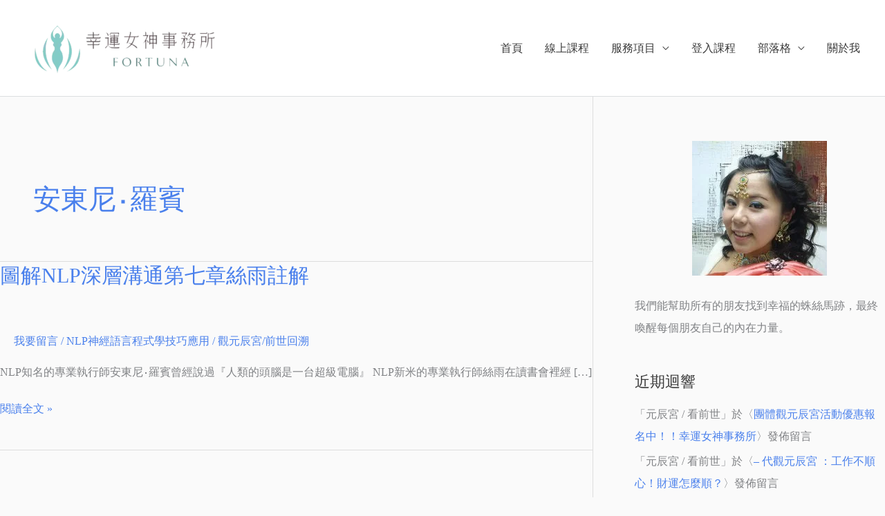

--- FILE ---
content_type: text/html; charset=UTF-8
request_url: https://umiocean.com/tag/%E5%AE%89%E6%9D%B1%E5%B0%BC%E2%80%A7%E7%BE%85%E8%B3%93/
body_size: 34315
content:
<!DOCTYPE html><html dir="ltr" lang="zh-TW" prefix="og: https://ogp.me/ns#"><head><meta charset="UTF-8"><link rel="preconnect" href="https://fonts.gstatic.com/" crossorigin /><meta name="viewport" content="width=device-width, initial-scale=1"><link rel="profile" href="https://gmpg.org/xfn/11"><title>安東尼‧羅賓 | 幸運女神事務所 | 元辰宮｜前世今生｜塔羅占卜｜催眠</title><meta name="robots" content="max-image-preview:large" /><link rel="canonical" href="https://umiocean.com/tag/%e5%ae%89%e6%9d%b1%e5%b0%bc%e2%80%a7%e7%be%85%e8%b3%93/" /><meta name="generator" content="All in One SEO (AIOSEO) 4.9.1.1" /> <script type="application/ld+json" class="aioseo-schema">{"@context":"https:\/\/schema.org","@graph":[{"@type":"BreadcrumbList","@id":"https:\/\/umiocean.com\/tag\/%E5%AE%89%E6%9D%B1%E5%B0%BC%E2%80%A7%E7%BE%85%E8%B3%93\/#breadcrumblist","itemListElement":[{"@type":"ListItem","@id":"https:\/\/umiocean.com#listItem","position":1,"name":"Home","item":"https:\/\/umiocean.com","nextItem":{"@type":"ListItem","@id":"https:\/\/umiocean.com\/tag\/%e5%ae%89%e6%9d%b1%e5%b0%bc%e2%80%a7%e7%be%85%e8%b3%93\/#listItem","name":"\u5b89\u6771\u5c3c\u2027\u7f85\u8cd3"}},{"@type":"ListItem","@id":"https:\/\/umiocean.com\/tag\/%e5%ae%89%e6%9d%b1%e5%b0%bc%e2%80%a7%e7%be%85%e8%b3%93\/#listItem","position":2,"name":"\u5b89\u6771\u5c3c\u2027\u7f85\u8cd3","previousItem":{"@type":"ListItem","@id":"https:\/\/umiocean.com#listItem","name":"Home"}}]},{"@type":"CollectionPage","@id":"https:\/\/umiocean.com\/tag\/%E5%AE%89%E6%9D%B1%E5%B0%BC%E2%80%A7%E7%BE%85%E8%B3%93\/#collectionpage","url":"https:\/\/umiocean.com\/tag\/%E5%AE%89%E6%9D%B1%E5%B0%BC%E2%80%A7%E7%BE%85%E8%B3%93\/","name":"\u5b89\u6771\u5c3c\u2027\u7f85\u8cd3 | \u5e78\u904b\u5973\u795e\u4e8b\u52d9\u6240 | \u5143\u8fb0\u5bae\uff5c\u524d\u4e16\u4eca\u751f\uff5c\u5854\u7f85\u5360\u535c\uff5c\u50ac\u7720","inLanguage":"zh-TW","isPartOf":{"@id":"https:\/\/umiocean.com\/#website"},"breadcrumb":{"@id":"https:\/\/umiocean.com\/tag\/%E5%AE%89%E6%9D%B1%E5%B0%BC%E2%80%A7%E7%BE%85%E8%B3%93\/#breadcrumblist"}},{"@type":"Organization","@id":"https:\/\/umiocean.com\/#organization","name":"\u5e78\u904b\u5973\u795e\u4e8b\u52d9\u6240 | \u5143\u8fb0\u5bae\uff5c\u524d\u4e16\u4eca\u751f\uff5c\u5854\u7f85\u5360\u535c\uff5c\u50ac\u7720","description":"\u5e6b\u4f60\u904b\u7528\u6f5b\u610f\u8b58\u8b93\u4f60\u5f97\u5230\u4f60\u60f3\u8981\u7684\u5e78\u798f\u986f\u5316\u6cd5\u3002\u6f5b\u610f\u8b58\uff5c\u5fc3\u60f3\u4e8b\u6210\uff5cNLP\uff5c\u50ac\u7720 | \u5e78\u904b\u5973\u795e\u4e8b\u52d9\u6240","url":"https:\/\/umiocean.com\/","logo":{"@type":"ImageObject","url":"https:\/\/umiocean.com\/wp-content\/uploads\/2025\/07\/CIRCLE.png","@id":"https:\/\/umiocean.com\/tag\/%E5%AE%89%E6%9D%B1%E5%B0%BC%E2%80%A7%E7%BE%85%E8%B3%93\/#organizationLogo","width":568,"height":568,"caption":"LOGO-\u5e78\u904b\u5973\u795e\u4e8b\u52d9\u6240\u89c0\u5143\u8fb0\u5bae"},"image":{"@id":"https:\/\/umiocean.com\/tag\/%E5%AE%89%E6%9D%B1%E5%B0%BC%E2%80%A7%E7%BE%85%E8%B3%93\/#organizationLogo"}},{"@type":"WebSite","@id":"https:\/\/umiocean.com\/#website","url":"https:\/\/umiocean.com\/","name":"\u5e78\u904b\u5973\u795e\u4e8b\u52d9\u6240 | \u5143\u8fb0\u5bae\uff5c\u524d\u4e16\u4eca\u751f\uff5c\u5854\u7f85\u5360\u535c\uff5c\u50ac\u7720","description":"\u5e6b\u4f60\u904b\u7528\u6f5b\u610f\u8b58\u8b93\u4f60\u5f97\u5230\u4f60\u60f3\u8981\u7684\u5e78\u798f\u986f\u5316\u6cd5\u3002\u6f5b\u610f\u8b58\uff5c\u5fc3\u60f3\u4e8b\u6210\uff5cNLP\uff5c\u50ac\u7720 | \u5e78\u904b\u5973\u795e\u4e8b\u52d9\u6240","inLanguage":"zh-TW","publisher":{"@id":"https:\/\/umiocean.com\/#organization"}}]}</script>  <script data-cfasync="false" data-pagespeed-no-defer>var gtm4wp_datalayer_name = "dataLayer";
	var dataLayer = dataLayer || [];</script> <link rel='dns-prefetch' href='//fonts.googleapis.com' /><link rel='dns-prefetch' href='//fonts.gstatic.com' /><link rel='dns-prefetch' href='//www.googletagmanager.com' /><link rel='dns-prefetch' href='//connect.facebook.net' /><link rel='dns-prefetch' href='//ajax.googleapis.com' /><link rel='preconnect' href='https://fonts.gstatic.com' /><link rel='preconnect' href='https://www.googletagmanager.com' /><link rel='preconnect' href='https://connect.facebook.net' /><link rel='preconnect' href='https://ajax.googleapis.com' /><link rel="alternate" type="application/rss+xml" title="訂閱《幸運女神事務所 | 元辰宮｜前世今生｜塔羅占卜｜催眠》&raquo; 資訊提供" href="https://umiocean.com/feed/" /><link rel="alternate" type="application/rss+xml" title="訂閱《幸運女神事務所 | 元辰宮｜前世今生｜塔羅占卜｜催眠》&raquo; 留言的資訊提供" href="https://umiocean.com/comments/feed/" /><link rel="alternate" type="application/rss+xml" title="訂閱《幸運女神事務所 | 元辰宮｜前世今生｜塔羅占卜｜催眠》&raquo; 標籤〈安東尼‧羅賓〉的資訊提供" href="https://umiocean.com/tag/%e5%ae%89%e6%9d%b1%e5%b0%bc%e2%80%a7%e7%be%85%e8%b3%93/feed/" /><style id='wp-img-auto-sizes-contain-inline-css'>img:is([sizes=auto i],[sizes^="auto," i]){contain-intrinsic-size:3000px 1500px}
/*# sourceURL=wp-img-auto-sizes-contain-inline-css */</style> <script>WebFontConfig={google:{families:["Lato:400,","Roboto:700,500,400&display=swap"]}};if ( typeof WebFont === "object" && typeof WebFont.load === "function" ) { WebFont.load( WebFontConfig ); }</script><script data-optimized="1" src="https://umiocean.com/wp-content/plugins/litespeed-cache/assets/js/webfontloader.min.js"></script><link data-optimized="2" rel="stylesheet" href="https://umiocean.com/wp-content/litespeed/css/5035312f6e2ca05732e8b9bba9682e8a.css?ver=e2457" /><style id='astra-theme-css-inline-css'>.ast-no-sidebar .entry-content .alignfull {margin-left: calc( -50vw + 50%);margin-right: calc( -50vw + 50%);max-width: 100vw;width: 100vw;}.ast-no-sidebar .entry-content .alignwide {margin-left: calc(-41vw + 50%);margin-right: calc(-41vw + 50%);max-width: unset;width: unset;}.ast-no-sidebar .entry-content .alignfull .alignfull,.ast-no-sidebar .entry-content .alignfull .alignwide,.ast-no-sidebar .entry-content .alignwide .alignfull,.ast-no-sidebar .entry-content .alignwide .alignwide,.ast-no-sidebar .entry-content .wp-block-column .alignfull,.ast-no-sidebar .entry-content .wp-block-column .alignwide{width: 100%;margin-left: auto;margin-right: auto;}.wp-block-gallery,.blocks-gallery-grid {margin: 0;}.wp-block-separator {max-width: 100px;}.wp-block-separator.is-style-wide,.wp-block-separator.is-style-dots {max-width: none;}.entry-content .has-2-columns .wp-block-column:first-child {padding-right: 10px;}.entry-content .has-2-columns .wp-block-column:last-child {padding-left: 10px;}@media (max-width: 782px) {.entry-content .wp-block-columns .wp-block-column {flex-basis: 100%;}.entry-content .has-2-columns .wp-block-column:first-child {padding-right: 0;}.entry-content .has-2-columns .wp-block-column:last-child {padding-left: 0;}}body .entry-content .wp-block-latest-posts {margin-left: 0;}body .entry-content .wp-block-latest-posts li {list-style: none;}.ast-no-sidebar .ast-container .entry-content .wp-block-latest-posts {margin-left: 0;}.ast-header-break-point .entry-content .alignwide {margin-left: auto;margin-right: auto;}.entry-content .blocks-gallery-item img {margin-bottom: auto;}.wp-block-pullquote {border-top: 4px solid #555d66;border-bottom: 4px solid #555d66;color: #40464d;}:root{--ast-post-nav-space:0;--ast-container-default-xlg-padding:6.67em;--ast-container-default-lg-padding:5.67em;--ast-container-default-slg-padding:4.34em;--ast-container-default-md-padding:3.34em;--ast-container-default-sm-padding:6.67em;--ast-container-default-xs-padding:2.4em;--ast-container-default-xxs-padding:1.4em;--ast-code-block-background:#EEEEEE;--ast-comment-inputs-background:#FAFAFA;--ast-normal-container-width:1920px;--ast-narrow-container-width:1000px;--ast-blog-title-font-weight:normal;--ast-blog-meta-weight:inherit;--ast-global-color-primary:var(--ast-global-color-5);--ast-global-color-secondary:var(--ast-global-color-4);--ast-global-color-alternate-background:var(--ast-global-color-7);--ast-global-color-subtle-background:var(--ast-global-color-6);--ast-bg-style-guide:#F8FAFC;--ast-shadow-style-guide:0px 0px 4px 0 #00000057;--ast-global-dark-bg-style:#fff;--ast-global-dark-lfs:#fbfbfb;--ast-widget-bg-color:#fafafa;--ast-wc-container-head-bg-color:#fbfbfb;--ast-title-layout-bg:#eeeeee;--ast-search-border-color:#e7e7e7;--ast-lifter-hover-bg:#e6e6e6;--ast-gallery-block-color:#000;--srfm-color-input-label:var(--ast-global-color-2);}html{font-size:100%;}a,.page-title{color:#4a80ec;}a:hover,a:focus{color:#004de5;}body,button,input,select,textarea,.ast-button,.ast-custom-button{font-family:'Lato',sans-serif;font-weight:400;font-size:16px;font-size:1rem;}blockquote{color:#000000;}h1,h2,h3,h4,h5,h6,.entry-content :where(h1,h2,h3,h4,h5,h6),.site-title,.site-title a{font-family:'Lato',sans-serif;font-weight:400;}.ast-site-identity .site-title a{color:#ffffff;}.site-title{font-size:35px;font-size:2.1875rem;display:none;}header .custom-logo-link img{max-width:322px;width:322px;}.astra-logo-svg{width:322px;}.site-header .site-description{font-size:15px;font-size:0.9375rem;display:none;}.entry-title{font-size:30px;font-size:1.875rem;}.archive .ast-article-post .ast-article-inner,.blog .ast-article-post .ast-article-inner,.archive .ast-article-post .ast-article-inner:hover,.blog .ast-article-post .ast-article-inner:hover{overflow:hidden;}h1,.entry-content :where(h1){font-size:48px;font-size:3rem;font-weight:700;font-family:'Roboto',sans-serif;line-height:1.4em;}h2,.entry-content :where(h2){font-size:30px;font-size:1.875rem;font-weight:500;font-family:'Roboto',sans-serif;line-height:1.3em;}h3,.entry-content :where(h3){font-size:20px;font-size:1.25rem;font-weight:400;font-family:'Roboto',sans-serif;line-height:1.3em;}h4,.entry-content :where(h4){font-size:18px;font-size:1.125rem;line-height:1.2em;font-weight:500;font-family:'Lato',sans-serif;}h5,.entry-content :where(h5){font-size:16px;font-size:1rem;line-height:1.2em;font-family:'Lato',sans-serif;}h6,.entry-content :where(h6){font-size:14px;font-size:0.875rem;line-height:1.25em;font-family:'Lato',sans-serif;}::selection{background-color:#004de5;color:#ffffff;}body,h1,h2,h3,h4,h5,h6,.entry-title a,.entry-content :where(h1,h2,h3,h4,h5,h6){color:#3a3a3a;}.tagcloud a:hover,.tagcloud a:focus,.tagcloud a.current-item{color:#ffffff;border-color:#4a80ec;background-color:#4a80ec;}input:focus,input[type="text"]:focus,input[type="email"]:focus,input[type="url"]:focus,input[type="password"]:focus,input[type="reset"]:focus,input[type="search"]:focus,textarea:focus{border-color:#4a80ec;}input[type="radio"]:checked,input[type=reset],input[type="checkbox"]:checked,input[type="checkbox"]:hover:checked,input[type="checkbox"]:focus:checked,input[type=range]::-webkit-slider-thumb{border-color:#4a80ec;background-color:#4a80ec;box-shadow:none;}.site-footer a:hover + .post-count,.site-footer a:focus + .post-count{background:#4a80ec;border-color:#4a80ec;}.single .nav-links .nav-previous,.single .nav-links .nav-next{color:#4a80ec;}.entry-meta,.entry-meta *{line-height:1.45;color:#4a80ec;}.entry-meta a:not(.ast-button):hover,.entry-meta a:not(.ast-button):hover *,.entry-meta a:not(.ast-button):focus,.entry-meta a:not(.ast-button):focus *,.page-links > .page-link,.page-links .page-link:hover,.post-navigation a:hover{color:#004de5;}#cat option,.secondary .calendar_wrap thead a,.secondary .calendar_wrap thead a:visited{color:#4a80ec;}.secondary .calendar_wrap #today,.ast-progress-val span{background:#4a80ec;}.secondary a:hover + .post-count,.secondary a:focus + .post-count{background:#4a80ec;border-color:#4a80ec;}.calendar_wrap #today > a{color:#ffffff;}.page-links .page-link,.single .post-navigation a{color:#4a80ec;}.ast-search-menu-icon .search-form button.search-submit{padding:0 4px;}.ast-search-menu-icon form.search-form{padding-right:0;}.ast-header-search .ast-search-menu-icon.ast-dropdown-active .search-form,.ast-header-search .ast-search-menu-icon.ast-dropdown-active .search-field:focus{transition:all 0.2s;}.search-form input.search-field:focus{outline:none;}.widget-title,.widget .wp-block-heading{font-size:22px;font-size:1.375rem;color:#3a3a3a;}#secondary,#secondary button,#secondary input,#secondary select,#secondary textarea{font-size:16px;font-size:1rem;}.ast-search-menu-icon.slide-search a:focus-visible:focus-visible,.astra-search-icon:focus-visible,#close:focus-visible,a:focus-visible,.ast-menu-toggle:focus-visible,.site .skip-link:focus-visible,.wp-block-loginout input:focus-visible,.wp-block-search.wp-block-search__button-inside .wp-block-search__inside-wrapper,.ast-header-navigation-arrow:focus-visible,.woocommerce .wc-proceed-to-checkout > .checkout-button:focus-visible,.woocommerce .woocommerce-MyAccount-navigation ul li a:focus-visible,.ast-orders-table__row .ast-orders-table__cell:focus-visible,.woocommerce .woocommerce-order-details .order-again > .button:focus-visible,.woocommerce .woocommerce-message a.button.wc-forward:focus-visible,.woocommerce #minus_qty:focus-visible,.woocommerce #plus_qty:focus-visible,a#ast-apply-coupon:focus-visible,.woocommerce .woocommerce-info a:focus-visible,.woocommerce .astra-shop-summary-wrap a:focus-visible,.woocommerce a.wc-forward:focus-visible,#ast-apply-coupon:focus-visible,.woocommerce-js .woocommerce-mini-cart-item a.remove:focus-visible,#close:focus-visible,.button.search-submit:focus-visible,#search_submit:focus,.normal-search:focus-visible,.ast-header-account-wrap:focus-visible,.woocommerce .ast-on-card-button.ast-quick-view-trigger:focus,.astra-cart-drawer-close:focus,.ast-single-variation:focus,.ast-woocommerce-product-gallery__image:focus,.ast-button:focus,.woocommerce-product-gallery--with-images [data-controls="prev"]:focus-visible,.woocommerce-product-gallery--with-images [data-controls="next"]:focus-visible{outline-style:dotted;outline-color:inherit;outline-width:thin;}input:focus,input[type="text"]:focus,input[type="email"]:focus,input[type="url"]:focus,input[type="password"]:focus,input[type="reset"]:focus,input[type="search"]:focus,input[type="number"]:focus,textarea:focus,.wp-block-search__input:focus,[data-section="section-header-mobile-trigger"] .ast-button-wrap .ast-mobile-menu-trigger-minimal:focus,.ast-mobile-popup-drawer.active .menu-toggle-close:focus,.woocommerce-ordering select.orderby:focus,#ast-scroll-top:focus,#coupon_code:focus,.woocommerce-page #comment:focus,.woocommerce #reviews #respond input#submit:focus,.woocommerce a.add_to_cart_button:focus,.woocommerce .button.single_add_to_cart_button:focus,.woocommerce .woocommerce-cart-form button:focus,.woocommerce .woocommerce-cart-form__cart-item .quantity .qty:focus,.woocommerce .woocommerce-billing-fields .woocommerce-billing-fields__field-wrapper .woocommerce-input-wrapper > .input-text:focus,.woocommerce #order_comments:focus,.woocommerce #place_order:focus,.woocommerce .woocommerce-address-fields .woocommerce-address-fields__field-wrapper .woocommerce-input-wrapper > .input-text:focus,.woocommerce .woocommerce-MyAccount-content form button:focus,.woocommerce .woocommerce-MyAccount-content .woocommerce-EditAccountForm .woocommerce-form-row .woocommerce-Input.input-text:focus,.woocommerce .ast-woocommerce-container .woocommerce-pagination ul.page-numbers li a:focus,body #content .woocommerce form .form-row .select2-container--default .select2-selection--single:focus,#ast-coupon-code:focus,.woocommerce.woocommerce-js .quantity input[type=number]:focus,.woocommerce-js .woocommerce-mini-cart-item .quantity input[type=number]:focus,.woocommerce p#ast-coupon-trigger:focus{border-style:dotted;border-color:inherit;border-width:thin;}input{outline:none;}.woocommerce-js input[type=text]:focus,.woocommerce-js input[type=email]:focus,.woocommerce-js textarea:focus,input[type=number]:focus,.comments-area textarea#comment:focus,.comments-area textarea#comment:active,.comments-area .ast-comment-formwrap input[type="text"]:focus,.comments-area .ast-comment-formwrap input[type="text"]:active{outline-style:unset;outline-color:inherit;outline-width:thin;}.main-header-menu .menu-link,.ast-header-custom-item a{color:#3a3a3a;}.main-header-menu .menu-item:hover > .menu-link,.main-header-menu .menu-item:hover > .ast-menu-toggle,.main-header-menu .ast-masthead-custom-menu-items a:hover,.main-header-menu .menu-item.focus > .menu-link,.main-header-menu .menu-item.focus > .ast-menu-toggle,.main-header-menu .current-menu-item > .menu-link,.main-header-menu .current-menu-ancestor > .menu-link,.main-header-menu .current-menu-item > .ast-menu-toggle,.main-header-menu .current-menu-ancestor > .ast-menu-toggle{color:#4a80ec;}.header-main-layout-3 .ast-main-header-bar-alignment{margin-right:auto;}.header-main-layout-2 .site-header-section-left .ast-site-identity{text-align:left;}.site-logo-img img{ transition:all 0.2s linear;}body .ast-oembed-container *{position:absolute;top:0;width:100%;height:100%;left:0;}body .wp-block-embed-pocket-casts .ast-oembed-container *{position:unset;}.ast-header-break-point .ast-mobile-menu-buttons-minimal.menu-toggle{background:transparent;color:#ffffff;}.ast-header-break-point .ast-mobile-menu-buttons-outline.menu-toggle{background:transparent;border:1px solid #ffffff;color:#ffffff;}.ast-header-break-point .ast-mobile-menu-buttons-fill.menu-toggle{background:#ffffff;color:#000000;}.ast-single-post-featured-section + article {margin-top: 2em;}.site-content .ast-single-post-featured-section img {width: 100%;overflow: hidden;object-fit: cover;}.site > .ast-single-related-posts-container {margin-top: 0;}@media (min-width: 769px) {.ast-desktop .ast-container--narrow {max-width: var(--ast-narrow-container-width);margin: 0 auto;}}.ast-page-builder-template .hentry {margin: 0;}.ast-page-builder-template .site-content > .ast-container {max-width: 100%;padding: 0;}.ast-page-builder-template .site .site-content #primary {padding: 0;margin: 0;}.ast-page-builder-template .no-results {text-align: center;margin: 4em auto;}.ast-page-builder-template .ast-pagination {padding: 2em;}.ast-page-builder-template .entry-header.ast-no-title.ast-no-thumbnail {margin-top: 0;}.ast-page-builder-template .entry-header.ast-header-without-markup {margin-top: 0;margin-bottom: 0;}.ast-page-builder-template .entry-header.ast-no-title.ast-no-meta {margin-bottom: 0;}.ast-page-builder-template.single .post-navigation {padding-bottom: 2em;}.ast-page-builder-template.single-post .site-content > .ast-container {max-width: 100%;}.ast-page-builder-template .entry-header {margin-top: 4em;margin-left: auto;margin-right: auto;padding-left: 20px;padding-right: 20px;}.single.ast-page-builder-template .entry-header {padding-left: 20px;padding-right: 20px;}.ast-page-builder-template .ast-archive-description {margin: 4em auto 0;padding-left: 20px;padding-right: 20px;}.ast-page-builder-template.ast-no-sidebar .entry-content .alignwide {margin-left: 0;margin-right: 0;}#secondary {margin: 4em 0 2.5em;word-break: break-word;line-height: 2;}#secondary li {margin-bottom: 0.25em;}#secondary li:last-child {margin-bottom: 0;}@media (max-width: 768px) {.js_active .ast-plain-container.ast-single-post #secondary {margin-top: 1.5em;}}.ast-separate-container.ast-two-container #secondary .widget {background-color: #fff;padding: 2em;margin-bottom: 2em;}@media (min-width: 993px) {.ast-left-sidebar #secondary {padding-right: 60px;}.ast-right-sidebar #secondary {padding-left: 60px;}}@media (max-width: 993px) {.ast-right-sidebar #secondary {padding-left: 30px;}.ast-left-sidebar #secondary {padding-right: 30px;}}.ast-small-footer{color:#ffffff;}.ast-small-footer > .ast-footer-overlay{background-color:#01070a;;}.footer-adv .footer-adv-overlay{border-top-style:solid;border-top-width:0px;border-top-color:#7a7a7a;}.footer-adv-overlay{background-color:#0098af;;}.wp-block-buttons.aligncenter{justify-content:center;}.ast-left-sidebar.ast-single-post #primary,.ast-right-sidebar.ast-single-post #primary,.ast-separate-container.ast-single-post.ast-right-sidebar #primary,.ast-separate-container.ast-single-post.ast-left-sidebar #primary,.ast-separate-container.ast-single-post #primary,.ast-narrow-container.ast-single-post #primary{padding-left:40px;padding-right:40px;}@media (max-width:782px){.entry-content .wp-block-columns .wp-block-column{margin-left:0px;}}.wp-block-image.aligncenter{margin-left:auto;margin-right:auto;}.wp-block-table.aligncenter{margin-left:auto;margin-right:auto;}.wp-block-buttons .wp-block-button.is-style-outline .wp-block-button__link.wp-element-button,.ast-outline-button,.wp-block-uagb-buttons-child .uagb-buttons-repeater.ast-outline-button{border-color:#0984e3;border-top-width:2px;border-right-width:2px;border-bottom-width:2px;border-left-width:2px;font-family:inherit;font-weight:inherit;line-height:1em;border-top-left-radius:50px;border-top-right-radius:50px;border-bottom-right-radius:50px;border-bottom-left-radius:50px;}.wp-block-button.is-style-outline .wp-block-button__link:hover,.wp-block-buttons .wp-block-button.is-style-outline .wp-block-button__link:focus,.wp-block-buttons .wp-block-button.is-style-outline > .wp-block-button__link:not(.has-text-color):hover,.wp-block-buttons .wp-block-button.wp-block-button__link.is-style-outline:not(.has-text-color):hover,.ast-outline-button:hover,.ast-outline-button:focus,.wp-block-uagb-buttons-child .uagb-buttons-repeater.ast-outline-button:hover,.wp-block-uagb-buttons-child .uagb-buttons-repeater.ast-outline-button:focus{background-color:#4a80ec;}.wp-block-button .wp-block-button__link.wp-element-button.is-style-outline:not(.has-background),.wp-block-button.is-style-outline>.wp-block-button__link.wp-element-button:not(.has-background),.ast-outline-button{background-color:#0984e3;}.entry-content[data-ast-blocks-layout] > figure{margin-bottom:1em;}.review-rating{display:flex;align-items:center;order:2;}@media (max-width:768px){.ast-left-sidebar #content > .ast-container{display:flex;flex-direction:column-reverse;width:100%;}.ast-separate-container .ast-article-post,.ast-separate-container .ast-article-single{padding:1.5em 2.14em;}.ast-author-box img.avatar{margin:20px 0 0 0;}}@media (max-width:768px){#secondary.secondary{padding-top:0;}.ast-separate-container.ast-right-sidebar #secondary{padding-left:1em;padding-right:1em;}.ast-separate-container.ast-two-container #secondary{padding-left:0;padding-right:0;}.ast-page-builder-template .entry-header #secondary,.ast-page-builder-template #secondary{margin-top:1.5em;}}@media (max-width:768px){.ast-right-sidebar #primary{padding-right:0;}.ast-page-builder-template.ast-left-sidebar #secondary,.ast-page-builder-template.ast-right-sidebar #secondary{padding-right:20px;padding-left:20px;}.ast-right-sidebar #secondary,.ast-left-sidebar #primary{padding-left:0;}.ast-left-sidebar #secondary{padding-right:0;}}@media (min-width:769px){.ast-separate-container.ast-right-sidebar #primary,.ast-separate-container.ast-left-sidebar #primary{border:0;}.search-no-results.ast-separate-container #primary{margin-bottom:4em;}}@media (min-width:769px){.ast-right-sidebar #primary{border-right:1px solid var(--ast-border-color);}.ast-left-sidebar #primary{border-left:1px solid var(--ast-border-color);}.ast-right-sidebar #secondary{border-left:1px solid var(--ast-border-color);margin-left:-1px;}.ast-left-sidebar #secondary{border-right:1px solid var(--ast-border-color);margin-right:-1px;}.ast-separate-container.ast-two-container.ast-right-sidebar #secondary{padding-left:30px;padding-right:0;}.ast-separate-container.ast-two-container.ast-left-sidebar #secondary{padding-right:30px;padding-left:0;}.ast-separate-container.ast-right-sidebar #secondary,.ast-separate-container.ast-left-sidebar #secondary{border:0;margin-left:auto;margin-right:auto;}.ast-separate-container.ast-two-container #secondary .widget:last-child{margin-bottom:0;}}.menu-toggle,button,.ast-button,.ast-custom-button,.button,input#submit,input[type="button"],input[type="submit"],input[type="reset"]{color:#ffffff;border-color:#0984e3;background-color:#0984e3;border-top-left-radius:50px;border-top-right-radius:50px;border-bottom-right-radius:50px;border-bottom-left-radius:50px;padding-top:12px;padding-right:30px;padding-bottom:12px;padding-left:30px;font-family:inherit;font-weight:inherit;}button:focus,.menu-toggle:hover,button:hover,.ast-button:hover,.ast-custom-button:hover .button:hover,.ast-custom-button:hover,input[type=reset]:hover,input[type=reset]:focus,input#submit:hover,input#submit:focus,input[type="button"]:hover,input[type="button"]:focus,input[type="submit"]:hover,input[type="submit"]:focus{color:#ffffff;background-color:#4a80ec;border-color:#4a80ec;}@media (max-width:768px){.ast-mobile-header-stack .main-header-bar .ast-search-menu-icon{display:inline-block;}.ast-header-break-point.ast-header-custom-item-outside .ast-mobile-header-stack .main-header-bar .ast-search-icon{margin:0;}.ast-comment-avatar-wrap img{max-width:2.5em;}.ast-comment-meta{padding:0 1.8888em 1.3333em;}.ast-separate-container .ast-comment-list li.depth-1{padding:1.5em 2.14em;}.ast-separate-container .comment-respond{padding:2em 2.14em;}}@media (min-width:544px){.ast-container{max-width:100%;}}@media (max-width:544px){.ast-separate-container .ast-article-post,.ast-separate-container .ast-article-single,.ast-separate-container .comments-title,.ast-separate-container .ast-archive-description{padding:1.5em 1em;}.ast-separate-container #content .ast-container{padding-left:0.54em;padding-right:0.54em;}.ast-separate-container .ast-comment-list .bypostauthor{padding:.5em;}.ast-search-menu-icon.ast-dropdown-active .search-field{width:170px;}.ast-separate-container #secondary{padding-top:0;}.ast-separate-container.ast-two-container #secondary .widget{margin-bottom:1.5em;padding-left:1em;padding-right:1em;}.site-branding img,.site-header .site-logo-img .custom-logo-link img{max-width:100%;}} #ast-mobile-header .ast-site-header-cart-li a{pointer-events:none;}@media (min-width:545px){.ast-page-builder-template .comments-area,.single.ast-page-builder-template .entry-header,.single.ast-page-builder-template .post-navigation,.single.ast-page-builder-template .ast-single-related-posts-container{max-width:1960px;margin-left:auto;margin-right:auto;}}body,.ast-separate-container{background-color:#fafafa;}.ast-no-sidebar.ast-separate-container .entry-content .alignfull {margin-left: -6.67em;margin-right: -6.67em;width: auto;}@media (max-width: 1200px) {.ast-no-sidebar.ast-separate-container .entry-content .alignfull {margin-left: -2.4em;margin-right: -2.4em;}}@media (max-width: 768px) {.ast-no-sidebar.ast-separate-container .entry-content .alignfull {margin-left: -2.14em;margin-right: -2.14em;}}@media (max-width: 544px) {.ast-no-sidebar.ast-separate-container .entry-content .alignfull {margin-left: -1em;margin-right: -1em;}}.ast-no-sidebar.ast-separate-container .entry-content .alignwide {margin-left: -20px;margin-right: -20px;}.ast-no-sidebar.ast-separate-container .entry-content .wp-block-column .alignfull,.ast-no-sidebar.ast-separate-container .entry-content .wp-block-column .alignwide {margin-left: auto;margin-right: auto;width: 100%;}@media (max-width:768px){.site-title{display:none;}.site-header .site-description{display:none;}h1,.entry-content :where(h1){font-size:30px;}h2,.entry-content :where(h2){font-size:25px;}h3,.entry-content :where(h3){font-size:20px;}}@media (max-width:544px){.site-title{display:none;}.site-header .site-description{display:none;}h1,.entry-content :where(h1){font-size:22px;}h2,.entry-content :where(h2){font-size:25px;}h3,.entry-content :where(h3){font-size:20px;}header .custom-logo-link img,.ast-header-break-point .site-branding img,.ast-header-break-point .custom-logo-link img{max-width:90px;width:90px;}.astra-logo-svg{width:90px;}.ast-header-break-point .site-logo-img .custom-mobile-logo-link img{max-width:90px;}}@media (max-width:768px){html{font-size:91.2%;}}@media (max-width:544px){html{font-size:91.2%;}}@media (min-width:769px){.ast-container{max-width:1960px;}}@font-face {font-family: "Astra";src: url(https://umiocean.com/wp-content/themes/astra/assets/fonts/astra.woff) format("woff"),url(https://umiocean.com/wp-content/themes/astra/assets/fonts/astra.ttf) format("truetype"),url(https://umiocean.com/wp-content/themes/astra/assets/fonts/astra.svg#astra) format("svg");font-weight: normal;font-style: normal;font-display: fallback;}@media (max-width:768px) {.main-header-bar .main-header-bar-navigation{display:none;}}@media (min-width:769px){.single-post .site-content > .ast-container{max-width:768px;}}.ast-blog-layout-classic-grid .ast-article-inner{box-shadow:0px 6px 15px -2px rgba(16,24,40,0.05);}.ast-separate-container .ast-blog-layout-classic-grid .ast-article-inner,.ast-plain-container .ast-blog-layout-classic-grid .ast-article-inner{height:100%;}.ast-blog-layout-6-grid .ast-blog-featured-section:before { content: ""; }.cat-links.badge a,.tags-links.badge a {padding: 4px 8px;border-radius: 3px;font-weight: 400;}.cat-links.underline a,.tags-links.underline a{text-decoration: underline;}.ast-desktop .main-header-menu.submenu-with-border .sub-menu,.ast-desktop .main-header-menu.submenu-with-border .astra-full-megamenu-wrapper{border-color:#adadad;}.ast-desktop .main-header-menu.submenu-with-border .sub-menu{border-style:solid;}.ast-desktop .main-header-menu.submenu-with-border .sub-menu .sub-menu{top:-0px;}.ast-desktop .main-header-menu.submenu-with-border .sub-menu .menu-link,.ast-desktop .main-header-menu.submenu-with-border .children .menu-link{border-bottom-width:1px;border-style:solid;border-color:rgba(39,44,108,0.15);}@media (min-width:769px){.main-header-menu .sub-menu .menu-item.ast-left-align-sub-menu:hover > .sub-menu,.main-header-menu .sub-menu .menu-item.ast-left-align-sub-menu.focus > .sub-menu{margin-left:-0px;}}.ast-small-footer{border-top-style:solid;border-top-width:0px;border-top-color:rgba(9,132,227,0.62);}.site .comments-area{padding-bottom:3em;}.ast-header-break-point.ast-header-custom-item-inside .main-header-bar .main-header-bar-navigation .ast-search-icon {display: none;}.ast-header-break-point.ast-header-custom-item-inside .main-header-bar .ast-search-menu-icon .search-form {padding: 0;display: block;overflow: hidden;}.ast-header-break-point .ast-header-custom-item .widget:last-child {margin-bottom: 1em;}.ast-header-custom-item .widget {margin: 0.5em;display: inline-block;vertical-align: middle;}.ast-header-custom-item .widget p {margin-bottom: 0;}.ast-header-custom-item .widget li {width: auto;}.ast-header-custom-item-inside .button-custom-menu-item .menu-link {display: none;}.ast-header-custom-item-inside.ast-header-break-point .button-custom-menu-item .ast-custom-button-link {display: none;}.ast-header-custom-item-inside.ast-header-break-point .button-custom-menu-item .menu-link {display: block;}.ast-header-break-point.ast-header-custom-item-outside .main-header-bar .ast-search-icon {margin-right: 1em;}.ast-header-break-point.ast-header-custom-item-inside .main-header-bar .ast-search-menu-icon .search-field,.ast-header-break-point.ast-header-custom-item-inside .main-header-bar .ast-search-menu-icon.ast-inline-search .search-field {width: 100%;padding-right: 5.5em;}.ast-header-break-point.ast-header-custom-item-inside .main-header-bar .ast-search-menu-icon .search-submit {display: block;position: absolute;height: 100%;top: 0;right: 0;padding: 0 1em;border-radius: 0;}.ast-header-break-point .ast-header-custom-item .ast-masthead-custom-menu-items {padding-left: 20px;padding-right: 20px;margin-bottom: 1em;margin-top: 1em;}.ast-header-custom-item-inside.ast-header-break-point .button-custom-menu-item {padding-left: 0;padding-right: 0;margin-top: 0;margin-bottom: 0;}.astra-icon-down_arrow::after {content: "\e900";font-family: Astra;}.astra-icon-close::after {content: "\e5cd";font-family: Astra;}.astra-icon-drag_handle::after {content: "\e25d";font-family: Astra;}.astra-icon-format_align_justify::after {content: "\e235";font-family: Astra;}.astra-icon-menu::after {content: "\e5d2";font-family: Astra;}.astra-icon-reorder::after {content: "\e8fe";font-family: Astra;}.astra-icon-search::after {content: "\e8b6";font-family: Astra;}.astra-icon-zoom_in::after {content: "\e56b";font-family: Astra;}.astra-icon-check-circle::after {content: "\e901";font-family: Astra;}.astra-icon-shopping-cart::after {content: "\f07a";font-family: Astra;}.astra-icon-shopping-bag::after {content: "\f290";font-family: Astra;}.astra-icon-shopping-basket::after {content: "\f291";font-family: Astra;}.astra-icon-circle-o::after {content: "\e903";font-family: Astra;}.astra-icon-certificate::after {content: "\e902";font-family: Astra;}blockquote {padding: 1.2em;}:root .has-ast-global-color-0-color{color:var(--ast-global-color-0);}:root .has-ast-global-color-0-background-color{background-color:var(--ast-global-color-0);}:root .wp-block-button .has-ast-global-color-0-color{color:var(--ast-global-color-0);}:root .wp-block-button .has-ast-global-color-0-background-color{background-color:var(--ast-global-color-0);}:root .has-ast-global-color-1-color{color:var(--ast-global-color-1);}:root .has-ast-global-color-1-background-color{background-color:var(--ast-global-color-1);}:root .wp-block-button .has-ast-global-color-1-color{color:var(--ast-global-color-1);}:root .wp-block-button .has-ast-global-color-1-background-color{background-color:var(--ast-global-color-1);}:root .has-ast-global-color-2-color{color:var(--ast-global-color-2);}:root .has-ast-global-color-2-background-color{background-color:var(--ast-global-color-2);}:root .wp-block-button .has-ast-global-color-2-color{color:var(--ast-global-color-2);}:root .wp-block-button .has-ast-global-color-2-background-color{background-color:var(--ast-global-color-2);}:root .has-ast-global-color-3-color{color:var(--ast-global-color-3);}:root .has-ast-global-color-3-background-color{background-color:var(--ast-global-color-3);}:root .wp-block-button .has-ast-global-color-3-color{color:var(--ast-global-color-3);}:root .wp-block-button .has-ast-global-color-3-background-color{background-color:var(--ast-global-color-3);}:root .has-ast-global-color-4-color{color:var(--ast-global-color-4);}:root .has-ast-global-color-4-background-color{background-color:var(--ast-global-color-4);}:root .wp-block-button .has-ast-global-color-4-color{color:var(--ast-global-color-4);}:root .wp-block-button .has-ast-global-color-4-background-color{background-color:var(--ast-global-color-4);}:root .has-ast-global-color-5-color{color:var(--ast-global-color-5);}:root .has-ast-global-color-5-background-color{background-color:var(--ast-global-color-5);}:root .wp-block-button .has-ast-global-color-5-color{color:var(--ast-global-color-5);}:root .wp-block-button .has-ast-global-color-5-background-color{background-color:var(--ast-global-color-5);}:root .has-ast-global-color-6-color{color:var(--ast-global-color-6);}:root .has-ast-global-color-6-background-color{background-color:var(--ast-global-color-6);}:root .wp-block-button .has-ast-global-color-6-color{color:var(--ast-global-color-6);}:root .wp-block-button .has-ast-global-color-6-background-color{background-color:var(--ast-global-color-6);}:root .has-ast-global-color-7-color{color:var(--ast-global-color-7);}:root .has-ast-global-color-7-background-color{background-color:var(--ast-global-color-7);}:root .wp-block-button .has-ast-global-color-7-color{color:var(--ast-global-color-7);}:root .wp-block-button .has-ast-global-color-7-background-color{background-color:var(--ast-global-color-7);}:root .has-ast-global-color-8-color{color:var(--ast-global-color-8);}:root .has-ast-global-color-8-background-color{background-color:var(--ast-global-color-8);}:root .wp-block-button .has-ast-global-color-8-color{color:var(--ast-global-color-8);}:root .wp-block-button .has-ast-global-color-8-background-color{background-color:var(--ast-global-color-8);}:root{--ast-global-color-0:#0170B9;--ast-global-color-1:#3a3a3a;--ast-global-color-2:#3a3a3a;--ast-global-color-3:#4B4F58;--ast-global-color-4:#F5F5F5;--ast-global-color-5:#FFFFFF;--ast-global-color-6:#E5E5E5;--ast-global-color-7:#424242;--ast-global-color-8:#000000;}:root {--ast-border-color : #dddddd;}.ast-archive-entry-banner {-js-display: flex;display: flex;flex-direction: column;justify-content: center;text-align: center;position: relative;background: var(--ast-title-layout-bg);}.ast-archive-entry-banner[data-banner-width-type="custom"] {margin: 0 auto;width: 100%;}.ast-archive-entry-banner[data-banner-layout="layout-1"] {background: inherit;padding: 20px 0;text-align: left;}body.archive .ast-archive-description{max-width:1920px;width:100%;text-align:left;padding-top:3em;padding-right:3em;padding-bottom:3em;padding-left:3em;}body.archive .ast-archive-description .ast-archive-title,body.archive .ast-archive-description .ast-archive-title *{font-size:40px;font-size:2.5rem;}body.archive .ast-archive-description > *:not(:last-child){margin-bottom:10px;}@media (max-width:768px){body.archive .ast-archive-description{text-align:left;}}@media (max-width:544px){body.archive .ast-archive-description{text-align:left;}}.ast-breadcrumbs .trail-browse,.ast-breadcrumbs .trail-items,.ast-breadcrumbs .trail-items li{display:inline-block;margin:0;padding:0;border:none;background:inherit;text-indent:0;text-decoration:none;}.ast-breadcrumbs .trail-browse{font-size:inherit;font-style:inherit;font-weight:inherit;color:inherit;}.ast-breadcrumbs .trail-items{list-style:none;}.trail-items li::after{padding:0 0.3em;content:"\00bb";}.trail-items li:last-of-type::after{display:none;}h1,h2,h3,h4,h5,h6,.entry-content :where(h1,h2,h3,h4,h5,h6){color:var(--ast-global-color-2);}.elementor-posts-container [CLASS*="ast-width-"]{width:100%;}.elementor-template-full-width .ast-container{display:block;}.elementor-screen-only,.screen-reader-text,.screen-reader-text span,.ui-helper-hidden-accessible{top:0 !important;}@media (max-width:544px){.elementor-element .elementor-wc-products .woocommerce[class*="columns-"] ul.products li.product{width:auto;margin:0;}.elementor-element .woocommerce .woocommerce-result-count{float:none;}}.ast-header-break-point .main-header-bar{border-bottom-width:1px;border-bottom-color:#dbdee0;}@media (min-width:769px){.main-header-bar{border-bottom-width:1px;border-bottom-color:#dbdee0;}}@media (min-width:769px){#primary{width:67%;}#secondary{width:33%;}}.main-header-menu .menu-item, #astra-footer-menu .menu-item, .main-header-bar .ast-masthead-custom-menu-items{-js-display:flex;display:flex;-webkit-box-pack:center;-webkit-justify-content:center;-moz-box-pack:center;-ms-flex-pack:center;justify-content:center;-webkit-box-orient:vertical;-webkit-box-direction:normal;-webkit-flex-direction:column;-moz-box-orient:vertical;-moz-box-direction:normal;-ms-flex-direction:column;flex-direction:column;}.main-header-menu > .menu-item > .menu-link, #astra-footer-menu > .menu-item > .menu-link{height:100%;-webkit-box-align:center;-webkit-align-items:center;-moz-box-align:center;-ms-flex-align:center;align-items:center;-js-display:flex;display:flex;}.ast-primary-menu-disabled .main-header-bar .ast-masthead-custom-menu-items{flex:unset;}.header-main-layout-1 .ast-flex.main-header-container, .header-main-layout-3 .ast-flex.main-header-container{-webkit-align-content:center;-ms-flex-line-pack:center;align-content:center;-webkit-box-align:center;-webkit-align-items:center;-moz-box-align:center;-ms-flex-align:center;align-items:center;}.main-header-menu .sub-menu .menu-item.menu-item-has-children > .menu-link:after{position:absolute;right:1em;top:50%;transform:translate(0,-50%) rotate(270deg);}.ast-header-break-point .main-header-bar .main-header-bar-navigation .page_item_has_children > .ast-menu-toggle::before, .ast-header-break-point .main-header-bar .main-header-bar-navigation .menu-item-has-children > .ast-menu-toggle::before, .ast-mobile-popup-drawer .main-header-bar-navigation .menu-item-has-children>.ast-menu-toggle::before, .ast-header-break-point .ast-mobile-header-wrap .main-header-bar-navigation .menu-item-has-children > .ast-menu-toggle::before{font-weight:bold;content:"\e900";font-family:Astra;text-decoration:inherit;display:inline-block;}.ast-header-break-point .main-navigation ul.sub-menu .menu-item .menu-link:before{content:"\e900";font-family:Astra;font-size:.65em;text-decoration:inherit;display:inline-block;transform:translate(0, -2px) rotateZ(270deg);margin-right:5px;}.widget_search .search-form:after{font-family:Astra;font-size:1.2em;font-weight:normal;content:"\e8b6";position:absolute;top:50%;right:15px;transform:translate(0, -50%);}.astra-search-icon::before{content:"\e8b6";font-family:Astra;font-style:normal;font-weight:normal;text-decoration:inherit;text-align:center;-webkit-font-smoothing:antialiased;-moz-osx-font-smoothing:grayscale;z-index:3;}.main-header-bar .main-header-bar-navigation .page_item_has_children > a:after, .main-header-bar .main-header-bar-navigation .menu-item-has-children > a:after, .menu-item-has-children .ast-header-navigation-arrow:after{content:"\e900";display:inline-block;font-family:Astra;font-size:.6rem;font-weight:bold;text-rendering:auto;-webkit-font-smoothing:antialiased;-moz-osx-font-smoothing:grayscale;margin-left:10px;line-height:normal;}.menu-item-has-children .sub-menu .ast-header-navigation-arrow:after{margin-left:0;}.ast-mobile-popup-drawer .main-header-bar-navigation .ast-submenu-expanded>.ast-menu-toggle::before{transform:rotateX(180deg);}.ast-header-break-point .main-header-bar-navigation .menu-item-has-children > .menu-link:after{display:none;}@media (min-width:769px){.ast-builder-menu .main-navigation > ul > li:last-child a{margin-right:0;}}.ast-separate-container .ast-article-inner{background-color:transparent;background-image:none;}.ast-separate-container .ast-article-post{background-color:var(--ast-global-color-5);}@media (max-width:768px){.ast-separate-container .ast-article-post{background-color:var(--ast-global-color-5);}}@media (max-width:544px){.ast-separate-container .ast-article-post{background-color:var(--ast-global-color-5);}}.ast-separate-container .ast-article-single:not(.ast-related-post), .woocommerce.ast-separate-container .ast-woocommerce-container, .ast-separate-container .error-404, .ast-separate-container .no-results, .single.ast-separate-container  .ast-author-meta, .ast-separate-container .related-posts-title-wrapper, .ast-separate-container .comments-count-wrapper, .ast-box-layout.ast-plain-container .site-content, .ast-padded-layout.ast-plain-container .site-content, .ast-separate-container .ast-archive-description, .ast-separate-container .comments-area .comment-respond, .ast-separate-container .comments-area .ast-comment-list li, .ast-separate-container .comments-area .comments-title{background-color:var(--ast-global-color-5);}@media (max-width:768px){.ast-separate-container .ast-article-single:not(.ast-related-post), .woocommerce.ast-separate-container .ast-woocommerce-container, .ast-separate-container .error-404, .ast-separate-container .no-results, .single.ast-separate-container  .ast-author-meta, .ast-separate-container .related-posts-title-wrapper, .ast-separate-container .comments-count-wrapper, .ast-box-layout.ast-plain-container .site-content, .ast-padded-layout.ast-plain-container .site-content, .ast-separate-container .ast-archive-description{background-color:var(--ast-global-color-5);}}@media (max-width:544px){.ast-separate-container .ast-article-single:not(.ast-related-post), .woocommerce.ast-separate-container .ast-woocommerce-container, .ast-separate-container .error-404, .ast-separate-container .no-results, .single.ast-separate-container  .ast-author-meta, .ast-separate-container .related-posts-title-wrapper, .ast-separate-container .comments-count-wrapper, .ast-box-layout.ast-plain-container .site-content, .ast-padded-layout.ast-plain-container .site-content, .ast-separate-container .ast-archive-description{background-color:var(--ast-global-color-5);}}.ast-separate-container.ast-two-container #secondary .widget{background-color:var(--ast-global-color-5);}@media (max-width:768px){.ast-separate-container.ast-two-container #secondary .widget{background-color:var(--ast-global-color-5);}}@media (max-width:544px){.ast-separate-container.ast-two-container #secondary .widget{background-color:var(--ast-global-color-5);}}:root{--e-global-color-astglobalcolor0:#0170B9;--e-global-color-astglobalcolor1:#3a3a3a;--e-global-color-astglobalcolor2:#3a3a3a;--e-global-color-astglobalcolor3:#4B4F58;--e-global-color-astglobalcolor4:#F5F5F5;--e-global-color-astglobalcolor5:#FFFFFF;--e-global-color-astglobalcolor6:#E5E5E5;--e-global-color-astglobalcolor7:#424242;--e-global-color-astglobalcolor8:#000000;}
/*# sourceURL=astra-theme-css-inline-css */</style><style id='global-styles-inline-css'>:root{--wp--preset--aspect-ratio--square: 1;--wp--preset--aspect-ratio--4-3: 4/3;--wp--preset--aspect-ratio--3-4: 3/4;--wp--preset--aspect-ratio--3-2: 3/2;--wp--preset--aspect-ratio--2-3: 2/3;--wp--preset--aspect-ratio--16-9: 16/9;--wp--preset--aspect-ratio--9-16: 9/16;--wp--preset--color--black: #000000;--wp--preset--color--cyan-bluish-gray: #abb8c3;--wp--preset--color--white: #ffffff;--wp--preset--color--pale-pink: #f78da7;--wp--preset--color--vivid-red: #cf2e2e;--wp--preset--color--luminous-vivid-orange: #ff6900;--wp--preset--color--luminous-vivid-amber: #fcb900;--wp--preset--color--light-green-cyan: #7bdcb5;--wp--preset--color--vivid-green-cyan: #00d084;--wp--preset--color--pale-cyan-blue: #8ed1fc;--wp--preset--color--vivid-cyan-blue: #0693e3;--wp--preset--color--vivid-purple: #9b51e0;--wp--preset--color--ast-global-color-0: var(--ast-global-color-0);--wp--preset--color--ast-global-color-1: var(--ast-global-color-1);--wp--preset--color--ast-global-color-2: var(--ast-global-color-2);--wp--preset--color--ast-global-color-3: var(--ast-global-color-3);--wp--preset--color--ast-global-color-4: var(--ast-global-color-4);--wp--preset--color--ast-global-color-5: var(--ast-global-color-5);--wp--preset--color--ast-global-color-6: var(--ast-global-color-6);--wp--preset--color--ast-global-color-7: var(--ast-global-color-7);--wp--preset--color--ast-global-color-8: var(--ast-global-color-8);--wp--preset--gradient--vivid-cyan-blue-to-vivid-purple: linear-gradient(135deg,rgb(6,147,227) 0%,rgb(155,81,224) 100%);--wp--preset--gradient--light-green-cyan-to-vivid-green-cyan: linear-gradient(135deg,rgb(122,220,180) 0%,rgb(0,208,130) 100%);--wp--preset--gradient--luminous-vivid-amber-to-luminous-vivid-orange: linear-gradient(135deg,rgb(252,185,0) 0%,rgb(255,105,0) 100%);--wp--preset--gradient--luminous-vivid-orange-to-vivid-red: linear-gradient(135deg,rgb(255,105,0) 0%,rgb(207,46,46) 100%);--wp--preset--gradient--very-light-gray-to-cyan-bluish-gray: linear-gradient(135deg,rgb(238,238,238) 0%,rgb(169,184,195) 100%);--wp--preset--gradient--cool-to-warm-spectrum: linear-gradient(135deg,rgb(74,234,220) 0%,rgb(151,120,209) 20%,rgb(207,42,186) 40%,rgb(238,44,130) 60%,rgb(251,105,98) 80%,rgb(254,248,76) 100%);--wp--preset--gradient--blush-light-purple: linear-gradient(135deg,rgb(255,206,236) 0%,rgb(152,150,240) 100%);--wp--preset--gradient--blush-bordeaux: linear-gradient(135deg,rgb(254,205,165) 0%,rgb(254,45,45) 50%,rgb(107,0,62) 100%);--wp--preset--gradient--luminous-dusk: linear-gradient(135deg,rgb(255,203,112) 0%,rgb(199,81,192) 50%,rgb(65,88,208) 100%);--wp--preset--gradient--pale-ocean: linear-gradient(135deg,rgb(255,245,203) 0%,rgb(182,227,212) 50%,rgb(51,167,181) 100%);--wp--preset--gradient--electric-grass: linear-gradient(135deg,rgb(202,248,128) 0%,rgb(113,206,126) 100%);--wp--preset--gradient--midnight: linear-gradient(135deg,rgb(2,3,129) 0%,rgb(40,116,252) 100%);--wp--preset--font-size--small: 13px;--wp--preset--font-size--medium: 20px;--wp--preset--font-size--large: 36px;--wp--preset--font-size--x-large: 42px;--wp--preset--spacing--20: 0.44rem;--wp--preset--spacing--30: 0.67rem;--wp--preset--spacing--40: 1rem;--wp--preset--spacing--50: 1.5rem;--wp--preset--spacing--60: 2.25rem;--wp--preset--spacing--70: 3.38rem;--wp--preset--spacing--80: 5.06rem;--wp--preset--shadow--natural: 6px 6px 9px rgba(0, 0, 0, 0.2);--wp--preset--shadow--deep: 12px 12px 50px rgba(0, 0, 0, 0.4);--wp--preset--shadow--sharp: 6px 6px 0px rgba(0, 0, 0, 0.2);--wp--preset--shadow--outlined: 6px 6px 0px -3px rgb(255, 255, 255), 6px 6px rgb(0, 0, 0);--wp--preset--shadow--crisp: 6px 6px 0px rgb(0, 0, 0);}:root { --wp--style--global--content-size: var(--wp--custom--ast-content-width-size);--wp--style--global--wide-size: var(--wp--custom--ast-wide-width-size); }:where(body) { margin: 0; }.wp-site-blocks > .alignleft { float: left; margin-right: 2em; }.wp-site-blocks > .alignright { float: right; margin-left: 2em; }.wp-site-blocks > .aligncenter { justify-content: center; margin-left: auto; margin-right: auto; }:where(.wp-site-blocks) > * { margin-block-start: 24px; margin-block-end: 0; }:where(.wp-site-blocks) > :first-child { margin-block-start: 0; }:where(.wp-site-blocks) > :last-child { margin-block-end: 0; }:root { --wp--style--block-gap: 24px; }:root :where(.is-layout-flow) > :first-child{margin-block-start: 0;}:root :where(.is-layout-flow) > :last-child{margin-block-end: 0;}:root :where(.is-layout-flow) > *{margin-block-start: 24px;margin-block-end: 0;}:root :where(.is-layout-constrained) > :first-child{margin-block-start: 0;}:root :where(.is-layout-constrained) > :last-child{margin-block-end: 0;}:root :where(.is-layout-constrained) > *{margin-block-start: 24px;margin-block-end: 0;}:root :where(.is-layout-flex){gap: 24px;}:root :where(.is-layout-grid){gap: 24px;}.is-layout-flow > .alignleft{float: left;margin-inline-start: 0;margin-inline-end: 2em;}.is-layout-flow > .alignright{float: right;margin-inline-start: 2em;margin-inline-end: 0;}.is-layout-flow > .aligncenter{margin-left: auto !important;margin-right: auto !important;}.is-layout-constrained > .alignleft{float: left;margin-inline-start: 0;margin-inline-end: 2em;}.is-layout-constrained > .alignright{float: right;margin-inline-start: 2em;margin-inline-end: 0;}.is-layout-constrained > .aligncenter{margin-left: auto !important;margin-right: auto !important;}.is-layout-constrained > :where(:not(.alignleft):not(.alignright):not(.alignfull)){max-width: var(--wp--style--global--content-size);margin-left: auto !important;margin-right: auto !important;}.is-layout-constrained > .alignwide{max-width: var(--wp--style--global--wide-size);}body .is-layout-flex{display: flex;}.is-layout-flex{flex-wrap: wrap;align-items: center;}.is-layout-flex > :is(*, div){margin: 0;}body .is-layout-grid{display: grid;}.is-layout-grid > :is(*, div){margin: 0;}body{padding-top: 0px;padding-right: 0px;padding-bottom: 0px;padding-left: 0px;}a:where(:not(.wp-element-button)){text-decoration: none;}:root :where(.wp-element-button, .wp-block-button__link){background-color: #32373c;border-width: 0;color: #fff;font-family: inherit;font-size: inherit;font-style: inherit;font-weight: inherit;letter-spacing: inherit;line-height: inherit;padding-top: calc(0.667em + 2px);padding-right: calc(1.333em + 2px);padding-bottom: calc(0.667em + 2px);padding-left: calc(1.333em + 2px);text-decoration: none;text-transform: inherit;}.has-black-color{color: var(--wp--preset--color--black) !important;}.has-cyan-bluish-gray-color{color: var(--wp--preset--color--cyan-bluish-gray) !important;}.has-white-color{color: var(--wp--preset--color--white) !important;}.has-pale-pink-color{color: var(--wp--preset--color--pale-pink) !important;}.has-vivid-red-color{color: var(--wp--preset--color--vivid-red) !important;}.has-luminous-vivid-orange-color{color: var(--wp--preset--color--luminous-vivid-orange) !important;}.has-luminous-vivid-amber-color{color: var(--wp--preset--color--luminous-vivid-amber) !important;}.has-light-green-cyan-color{color: var(--wp--preset--color--light-green-cyan) !important;}.has-vivid-green-cyan-color{color: var(--wp--preset--color--vivid-green-cyan) !important;}.has-pale-cyan-blue-color{color: var(--wp--preset--color--pale-cyan-blue) !important;}.has-vivid-cyan-blue-color{color: var(--wp--preset--color--vivid-cyan-blue) !important;}.has-vivid-purple-color{color: var(--wp--preset--color--vivid-purple) !important;}.has-ast-global-color-0-color{color: var(--wp--preset--color--ast-global-color-0) !important;}.has-ast-global-color-1-color{color: var(--wp--preset--color--ast-global-color-1) !important;}.has-ast-global-color-2-color{color: var(--wp--preset--color--ast-global-color-2) !important;}.has-ast-global-color-3-color{color: var(--wp--preset--color--ast-global-color-3) !important;}.has-ast-global-color-4-color{color: var(--wp--preset--color--ast-global-color-4) !important;}.has-ast-global-color-5-color{color: var(--wp--preset--color--ast-global-color-5) !important;}.has-ast-global-color-6-color{color: var(--wp--preset--color--ast-global-color-6) !important;}.has-ast-global-color-7-color{color: var(--wp--preset--color--ast-global-color-7) !important;}.has-ast-global-color-8-color{color: var(--wp--preset--color--ast-global-color-8) !important;}.has-black-background-color{background-color: var(--wp--preset--color--black) !important;}.has-cyan-bluish-gray-background-color{background-color: var(--wp--preset--color--cyan-bluish-gray) !important;}.has-white-background-color{background-color: var(--wp--preset--color--white) !important;}.has-pale-pink-background-color{background-color: var(--wp--preset--color--pale-pink) !important;}.has-vivid-red-background-color{background-color: var(--wp--preset--color--vivid-red) !important;}.has-luminous-vivid-orange-background-color{background-color: var(--wp--preset--color--luminous-vivid-orange) !important;}.has-luminous-vivid-amber-background-color{background-color: var(--wp--preset--color--luminous-vivid-amber) !important;}.has-light-green-cyan-background-color{background-color: var(--wp--preset--color--light-green-cyan) !important;}.has-vivid-green-cyan-background-color{background-color: var(--wp--preset--color--vivid-green-cyan) !important;}.has-pale-cyan-blue-background-color{background-color: var(--wp--preset--color--pale-cyan-blue) !important;}.has-vivid-cyan-blue-background-color{background-color: var(--wp--preset--color--vivid-cyan-blue) !important;}.has-vivid-purple-background-color{background-color: var(--wp--preset--color--vivid-purple) !important;}.has-ast-global-color-0-background-color{background-color: var(--wp--preset--color--ast-global-color-0) !important;}.has-ast-global-color-1-background-color{background-color: var(--wp--preset--color--ast-global-color-1) !important;}.has-ast-global-color-2-background-color{background-color: var(--wp--preset--color--ast-global-color-2) !important;}.has-ast-global-color-3-background-color{background-color: var(--wp--preset--color--ast-global-color-3) !important;}.has-ast-global-color-4-background-color{background-color: var(--wp--preset--color--ast-global-color-4) !important;}.has-ast-global-color-5-background-color{background-color: var(--wp--preset--color--ast-global-color-5) !important;}.has-ast-global-color-6-background-color{background-color: var(--wp--preset--color--ast-global-color-6) !important;}.has-ast-global-color-7-background-color{background-color: var(--wp--preset--color--ast-global-color-7) !important;}.has-ast-global-color-8-background-color{background-color: var(--wp--preset--color--ast-global-color-8) !important;}.has-black-border-color{border-color: var(--wp--preset--color--black) !important;}.has-cyan-bluish-gray-border-color{border-color: var(--wp--preset--color--cyan-bluish-gray) !important;}.has-white-border-color{border-color: var(--wp--preset--color--white) !important;}.has-pale-pink-border-color{border-color: var(--wp--preset--color--pale-pink) !important;}.has-vivid-red-border-color{border-color: var(--wp--preset--color--vivid-red) !important;}.has-luminous-vivid-orange-border-color{border-color: var(--wp--preset--color--luminous-vivid-orange) !important;}.has-luminous-vivid-amber-border-color{border-color: var(--wp--preset--color--luminous-vivid-amber) !important;}.has-light-green-cyan-border-color{border-color: var(--wp--preset--color--light-green-cyan) !important;}.has-vivid-green-cyan-border-color{border-color: var(--wp--preset--color--vivid-green-cyan) !important;}.has-pale-cyan-blue-border-color{border-color: var(--wp--preset--color--pale-cyan-blue) !important;}.has-vivid-cyan-blue-border-color{border-color: var(--wp--preset--color--vivid-cyan-blue) !important;}.has-vivid-purple-border-color{border-color: var(--wp--preset--color--vivid-purple) !important;}.has-ast-global-color-0-border-color{border-color: var(--wp--preset--color--ast-global-color-0) !important;}.has-ast-global-color-1-border-color{border-color: var(--wp--preset--color--ast-global-color-1) !important;}.has-ast-global-color-2-border-color{border-color: var(--wp--preset--color--ast-global-color-2) !important;}.has-ast-global-color-3-border-color{border-color: var(--wp--preset--color--ast-global-color-3) !important;}.has-ast-global-color-4-border-color{border-color: var(--wp--preset--color--ast-global-color-4) !important;}.has-ast-global-color-5-border-color{border-color: var(--wp--preset--color--ast-global-color-5) !important;}.has-ast-global-color-6-border-color{border-color: var(--wp--preset--color--ast-global-color-6) !important;}.has-ast-global-color-7-border-color{border-color: var(--wp--preset--color--ast-global-color-7) !important;}.has-ast-global-color-8-border-color{border-color: var(--wp--preset--color--ast-global-color-8) !important;}.has-vivid-cyan-blue-to-vivid-purple-gradient-background{background: var(--wp--preset--gradient--vivid-cyan-blue-to-vivid-purple) !important;}.has-light-green-cyan-to-vivid-green-cyan-gradient-background{background: var(--wp--preset--gradient--light-green-cyan-to-vivid-green-cyan) !important;}.has-luminous-vivid-amber-to-luminous-vivid-orange-gradient-background{background: var(--wp--preset--gradient--luminous-vivid-amber-to-luminous-vivid-orange) !important;}.has-luminous-vivid-orange-to-vivid-red-gradient-background{background: var(--wp--preset--gradient--luminous-vivid-orange-to-vivid-red) !important;}.has-very-light-gray-to-cyan-bluish-gray-gradient-background{background: var(--wp--preset--gradient--very-light-gray-to-cyan-bluish-gray) !important;}.has-cool-to-warm-spectrum-gradient-background{background: var(--wp--preset--gradient--cool-to-warm-spectrum) !important;}.has-blush-light-purple-gradient-background{background: var(--wp--preset--gradient--blush-light-purple) !important;}.has-blush-bordeaux-gradient-background{background: var(--wp--preset--gradient--blush-bordeaux) !important;}.has-luminous-dusk-gradient-background{background: var(--wp--preset--gradient--luminous-dusk) !important;}.has-pale-ocean-gradient-background{background: var(--wp--preset--gradient--pale-ocean) !important;}.has-electric-grass-gradient-background{background: var(--wp--preset--gradient--electric-grass) !important;}.has-midnight-gradient-background{background: var(--wp--preset--gradient--midnight) !important;}.has-small-font-size{font-size: var(--wp--preset--font-size--small) !important;}.has-medium-font-size{font-size: var(--wp--preset--font-size--medium) !important;}.has-large-font-size{font-size: var(--wp--preset--font-size--large) !important;}.has-x-large-font-size{font-size: var(--wp--preset--font-size--x-large) !important;}
:root :where(.wp-block-pullquote){font-size: 1.5em;line-height: 1.6;}
/*# sourceURL=global-styles-inline-css */</style><style id='woocommerce-general-inline-css'>.woocommerce .woocommerce-result-count, .woocommerce-page .woocommerce-result-count {
						float: left;
					}

					.woocommerce .woocommerce-ordering {
						float: right;
						margin-bottom: 2.5em;
					}
				
					.woocommerce-js a.button, .woocommerce button.button, .woocommerce input.button, .woocommerce #respond input#submit {
						font-size: 100%;
						line-height: 1;
						text-decoration: none;
						overflow: visible;
						padding: 0.5em 0.75em;
						font-weight: 700;
						border-radius: 3px;
						color: $secondarytext;
						background-color: $secondary;
						border: 0;
					}
					.woocommerce-js a.button:hover, .woocommerce button.button:hover, .woocommerce input.button:hover, .woocommerce #respond input#submit:hover {
						background-color: #dad8da;
						background-image: none;
						color: #515151;
					}
				#customer_details h3:not(.elementor-widget-woocommerce-checkout-page h3){font-size:1.2rem;padding:20px 0 14px;margin:0 0 20px;border-bottom:1px solid var(--ast-border-color);font-weight:700;}form #order_review_heading:not(.elementor-widget-woocommerce-checkout-page #order_review_heading){border-width:2px 2px 0 2px;border-style:solid;font-size:1.2rem;margin:0;padding:1.5em 1.5em 1em;border-color:var(--ast-border-color);font-weight:700;}.woocommerce-Address h3, .cart-collaterals h2{font-size:1.2rem;padding:.7em 1em;}.woocommerce-cart .cart-collaterals .cart_totals>h2{font-weight:700;}form #order_review:not(.elementor-widget-woocommerce-checkout-page #order_review){padding:0 2em;border-width:0 2px 2px;border-style:solid;border-color:var(--ast-border-color);}ul#shipping_method li:not(.elementor-widget-woocommerce-cart #shipping_method li){margin:0;padding:0.25em 0 0.25em 22px;text-indent:-22px;list-style:none outside;}.woocommerce span.onsale, .wc-block-grid__product .wc-block-grid__product-onsale{background-color:#004de5;color:#ffffff;}.woocommerce-message, .woocommerce-info{border-top-color:#4a80ec;}.woocommerce-message::before,.woocommerce-info::before{color:#4a80ec;}.woocommerce ul.products li.product .price, .woocommerce div.product p.price, .woocommerce div.product span.price, .widget_layered_nav_filters ul li.chosen a, .woocommerce-page ul.products li.product .ast-woo-product-category, .wc-layered-nav-rating a{color:#3a3a3a;}.woocommerce nav.woocommerce-pagination ul,.woocommerce nav.woocommerce-pagination ul li{border-color:#4a80ec;}.woocommerce nav.woocommerce-pagination ul li a:focus, .woocommerce nav.woocommerce-pagination ul li a:hover, .woocommerce nav.woocommerce-pagination ul li span.current{background:#4a80ec;color:#ffffff;}.woocommerce-MyAccount-navigation-link.is-active a{color:#004de5;}.woocommerce .widget_price_filter .ui-slider .ui-slider-range, .woocommerce .widget_price_filter .ui-slider .ui-slider-handle{background-color:#4a80ec;}.woocommerce .star-rating, .woocommerce .comment-form-rating .stars a, .woocommerce .star-rating::before{color:var(--ast-global-color-3);}.woocommerce div.product .woocommerce-tabs ul.tabs li.active:before,  .woocommerce div.ast-product-tabs-layout-vertical .woocommerce-tabs ul.tabs li:hover::before{background:#4a80ec;}.ast-site-header-cart a{color:#3a3a3a;}.ast-site-header-cart a:focus, .ast-site-header-cart a:hover, .ast-site-header-cart .current-menu-item a{color:#4a80ec;}.ast-cart-menu-wrap .count, .ast-cart-menu-wrap .count:after{border-color:#4a80ec;color:#4a80ec;}.ast-cart-menu-wrap:hover .count{color:#ffffff;background-color:#4a80ec;}.ast-site-header-cart .widget_shopping_cart .total .woocommerce-Price-amount{color:#4a80ec;}.woocommerce a.remove:hover, .ast-woocommerce-cart-menu .main-header-menu .woocommerce-custom-menu-item .menu-item:hover > .menu-link.remove:hover{color:#4a80ec;border-color:#4a80ec;background-color:#ffffff;}.ast-site-header-cart .widget_shopping_cart .buttons .button.checkout, .woocommerce .widget_shopping_cart .woocommerce-mini-cart__buttons .checkout.wc-forward{color:#ffffff;border-color:#4a80ec;background-color:#4a80ec;}.site-header .ast-site-header-cart-data .button.wc-forward, .site-header .ast-site-header-cart-data .button.wc-forward:hover{color:#ffffff;}.below-header-user-select .ast-site-header-cart .widget, .ast-above-header-section .ast-site-header-cart .widget a, .below-header-user-select .ast-site-header-cart .widget_shopping_cart a{color:#3a3a3a;}.below-header-user-select .ast-site-header-cart .widget_shopping_cart a:hover, .ast-above-header-section .ast-site-header-cart .widget_shopping_cart a:hover, .below-header-user-select .ast-site-header-cart .widget_shopping_cart a.remove:hover, .ast-above-header-section .ast-site-header-cart .widget_shopping_cart a.remove:hover{color:#4a80ec;}.woocommerce .woocommerce-cart-form button[name="update_cart"]:disabled{color:#ffffff;}.woocommerce #content table.cart .button[name="apply_coupon"], .woocommerce-page #content table.cart .button[name="apply_coupon"]{padding:10px 40px;}.woocommerce table.cart td.actions .button, .woocommerce #content table.cart td.actions .button, .woocommerce-page table.cart td.actions .button, .woocommerce-page #content table.cart td.actions .button{line-height:1;border-width:1px;border-style:solid;}.woocommerce ul.products li.product .button, .woocommerce-page ul.products li.product .button{line-height:1.3;}.woocommerce-js a.button, .woocommerce button.button, .woocommerce .woocommerce-message a.button, .woocommerce #respond input#submit.alt, .woocommerce-js a.button.alt, .woocommerce button.button.alt, .woocommerce input.button.alt, .woocommerce input.button,.woocommerce input.button:disabled, .woocommerce input.button:disabled[disabled], .woocommerce input.button:disabled:hover, .woocommerce input.button:disabled[disabled]:hover, .woocommerce #respond input#submit, .woocommerce button.button.alt.disabled, .wc-block-grid__products .wc-block-grid__product .wp-block-button__link, .wc-block-grid__product-onsale{color:#ffffff;border-color:#0984e3;background-color:#0984e3;}.woocommerce-js a.button:hover, .woocommerce button.button:hover, .woocommerce .woocommerce-message a.button:hover,.woocommerce #respond input#submit:hover,.woocommerce #respond input#submit.alt:hover, .woocommerce-js a.button.alt:hover, .woocommerce button.button.alt:hover, .woocommerce input.button.alt:hover, .woocommerce input.button:hover, .woocommerce button.button.alt.disabled:hover, .wc-block-grid__products .wc-block-grid__product .wp-block-button__link:hover{color:#ffffff;border-color:#4a80ec;background-color:#4a80ec;}.woocommerce-js a.button, .woocommerce button.button, .woocommerce .woocommerce-message a.button, .woocommerce #respond input#submit.alt, .woocommerce-js a.button.alt, .woocommerce button.button.alt, .woocommerce input.button.alt, .woocommerce input.button,.woocommerce-cart table.cart td.actions .button, .woocommerce form.checkout_coupon .button, .woocommerce #respond input#submit, .wc-block-grid__products .wc-block-grid__product .wp-block-button__link{border-top-left-radius:50px;border-top-right-radius:50px;border-bottom-right-radius:50px;border-bottom-left-radius:50px;padding-top:12px;padding-right:30px;padding-bottom:12px;padding-left:30px;}.woocommerce ul.products li.product a, .woocommerce-js a.button:hover, .woocommerce button.button:hover, .woocommerce input.button:hover, .woocommerce #respond input#submit:hover{text-decoration:none;}.woocommerce .up-sells h2, .woocommerce .related.products h2, .woocommerce .woocommerce-tabs h2{font-size:1.5rem;}.woocommerce h2, .woocommerce-account h2{font-size:1.625rem;}.woocommerce ul.product-categories > li ul li:before{content:"\e900";padding:0 5px 0 5px;display:inline-block;font-family:Astra;transform:rotate(-90deg);font-size:0.7rem;}.ast-site-header-cart i.astra-icon:before{font-family:Astra;}.ast-icon-shopping-cart:before{content:"\f07a";}.ast-icon-shopping-bag:before{content:"\f290";}.ast-icon-shopping-basket:before{content:"\f291";}.ast-icon-shopping-cart svg{height:.82em;}.ast-icon-shopping-bag svg{height:1em;width:1em;}.ast-icon-shopping-basket svg{height:1.15em;width:1.2em;}.ast-site-header-cart.ast-menu-cart-outline .ast-addon-cart-wrap, .ast-site-header-cart.ast-menu-cart-fill .ast-addon-cart-wrap {line-height:1;}.ast-site-header-cart.ast-menu-cart-fill i.astra-icon{ font-size:1.1em;}li.woocommerce-custom-menu-item .ast-site-header-cart i.astra-icon:after{ padding-left:2px;}.ast-hfb-header .ast-addon-cart-wrap{ padding:0.4em;}.ast-header-break-point.ast-header-custom-item-outside .ast-woo-header-cart-info-wrap{ display:none;}.ast-site-header-cart i.astra-icon:after{ background:#004de5;}@media (min-width:545px) and (max-width:768px){.woocommerce.tablet-columns-6 ul.products li.product, .woocommerce-page.tablet-columns-6 ul.products li.product{width:calc(16.66% - 16.66px);}.woocommerce.tablet-columns-5 ul.products li.product, .woocommerce-page.tablet-columns-5 ul.products li.product{width:calc(20% - 16px);}.woocommerce.tablet-columns-4 ul.products li.product, .woocommerce-page.tablet-columns-4 ul.products li.product{width:calc(25% - 15px);}.woocommerce.tablet-columns-3 ul.products li.product, .woocommerce-page.tablet-columns-3 ul.products li.product{width:calc(33.33% - 14px);}.woocommerce.tablet-columns-2 ul.products li.product, .woocommerce-page.tablet-columns-2 ul.products li.product{width:calc(50% - 10px);}.woocommerce.tablet-columns-1 ul.products li.product, .woocommerce-page.tablet-columns-1 ul.products li.product{width:100%;}.woocommerce div.product .related.products ul.products li.product{width:calc(33.33% - 14px);}}@media (min-width:545px) and (max-width:768px){.woocommerce[class*="columns-"].columns-3 > ul.products li.product, .woocommerce[class*="columns-"].columns-4 > ul.products li.product, .woocommerce[class*="columns-"].columns-5 > ul.products li.product, .woocommerce[class*="columns-"].columns-6 > ul.products li.product{width:calc(33.33% - 14px);margin-right:20px;}.woocommerce[class*="columns-"].columns-3 > ul.products li.product:nth-child(3n), .woocommerce[class*="columns-"].columns-4 > ul.products li.product:nth-child(3n), .woocommerce[class*="columns-"].columns-5 > ul.products li.product:nth-child(3n), .woocommerce[class*="columns-"].columns-6 > ul.products li.product:nth-child(3n){margin-right:0;clear:right;}.woocommerce[class*="columns-"].columns-3 > ul.products li.product:nth-child(3n+1), .woocommerce[class*="columns-"].columns-4 > ul.products li.product:nth-child(3n+1), .woocommerce[class*="columns-"].columns-5 > ul.products li.product:nth-child(3n+1), .woocommerce[class*="columns-"].columns-6 > ul.products li.product:nth-child(3n+1){clear:left;}.woocommerce[class*="columns-"] ul.products li.product:nth-child(n), .woocommerce-page[class*="columns-"] ul.products li.product:nth-child(n){margin-right:20px;clear:none;}.woocommerce.tablet-columns-2 ul.products li.product:nth-child(2n), .woocommerce-page.tablet-columns-2 ul.products li.product:nth-child(2n), .woocommerce.tablet-columns-3 ul.products li.product:nth-child(3n), .woocommerce-page.tablet-columns-3 ul.products li.product:nth-child(3n), .woocommerce.tablet-columns-4 ul.products li.product:nth-child(4n), .woocommerce-page.tablet-columns-4 ul.products li.product:nth-child(4n), .woocommerce.tablet-columns-5 ul.products li.product:nth-child(5n), .woocommerce-page.tablet-columns-5 ul.products li.product:nth-child(5n), .woocommerce.tablet-columns-6 ul.products li.product:nth-child(6n), .woocommerce-page.tablet-columns-6 ul.products li.product:nth-child(6n){margin-right:0;clear:right;}.woocommerce.tablet-columns-2 ul.products li.product:nth-child(2n+1), .woocommerce-page.tablet-columns-2 ul.products li.product:nth-child(2n+1), .woocommerce.tablet-columns-3 ul.products li.product:nth-child(3n+1), .woocommerce-page.tablet-columns-3 ul.products li.product:nth-child(3n+1), .woocommerce.tablet-columns-4 ul.products li.product:nth-child(4n+1), .woocommerce-page.tablet-columns-4 ul.products li.product:nth-child(4n+1), .woocommerce.tablet-columns-5 ul.products li.product:nth-child(5n+1), .woocommerce-page.tablet-columns-5 ul.products li.product:nth-child(5n+1), .woocommerce.tablet-columns-6 ul.products li.product:nth-child(6n+1), .woocommerce-page.tablet-columns-6 ul.products li.product:nth-child(6n+1){clear:left;}.woocommerce div.product .related.products ul.products li.product:nth-child(3n), .woocommerce-page.tablet-columns-1 .site-main ul.products li.product{margin-right:0;clear:right;}.woocommerce div.product .related.products ul.products li.product:nth-child(3n+1){clear:left;}}@media (min-width:769px){.woocommerce form.checkout_coupon{width:50%;}.woocommerce #reviews #comments{float:left;}.woocommerce #reviews #review_form_wrapper{float:right;}}@media (max-width:768px){.ast-header-break-point.ast-woocommerce-cart-menu .header-main-layout-1.ast-mobile-header-stack.ast-no-menu-items .ast-site-header-cart, .ast-header-break-point.ast-woocommerce-cart-menu .header-main-layout-3.ast-mobile-header-stack.ast-no-menu-items .ast-site-header-cart{padding-right:0;padding-left:0;}.ast-header-break-point.ast-woocommerce-cart-menu .header-main-layout-1.ast-mobile-header-stack .main-header-bar{text-align:center;}.ast-header-break-point.ast-woocommerce-cart-menu .header-main-layout-1.ast-mobile-header-stack .ast-site-header-cart, .ast-header-break-point.ast-woocommerce-cart-menu .header-main-layout-1.ast-mobile-header-stack .ast-mobile-menu-buttons{display:inline-block;}.ast-header-break-point.ast-woocommerce-cart-menu .header-main-layout-2.ast-mobile-header-inline .site-branding{flex:auto;}.ast-header-break-point.ast-woocommerce-cart-menu .header-main-layout-3.ast-mobile-header-stack .site-branding{flex:0 0 100%;}.ast-header-break-point.ast-woocommerce-cart-menu .header-main-layout-3.ast-mobile-header-stack .main-header-container{display:flex;justify-content:center;}.woocommerce-cart .woocommerce-shipping-calculator .button{width:100%;}.woocommerce div.product div.images, .woocommerce div.product div.summary, .woocommerce #content div.product div.images, .woocommerce #content div.product div.summary, .woocommerce-page div.product div.images, .woocommerce-page div.product div.summary, .woocommerce-page #content div.product div.images, .woocommerce-page #content div.product div.summary{float:none;width:100%;}.woocommerce-cart table.cart td.actions .ast-return-to-shop{display:block;text-align:center;margin-top:1em;}}@media (max-width:544px){.ast-separate-container .ast-woocommerce-container{padding:.54em 1em 1.33333em;}.woocommerce-message, .woocommerce-error, .woocommerce-info{display:flex;flex-wrap:wrap;}.woocommerce-message a.button, .woocommerce-error a.button, .woocommerce-info a.button{order:1;margin-top:.5em;}.woocommerce .woocommerce-ordering, .woocommerce-page .woocommerce-ordering{float:none;margin-bottom:2em;}.woocommerce table.cart td.actions .button, .woocommerce #content table.cart td.actions .button, .woocommerce-page table.cart td.actions .button, .woocommerce-page #content table.cart td.actions .button{padding-left:1em;padding-right:1em;}.woocommerce #content table.cart .button, .woocommerce-page #content table.cart .button{width:100%;}.woocommerce #content table.cart td.actions .coupon, .woocommerce-page #content table.cart td.actions .coupon{float:none;}.woocommerce #content table.cart td.actions .coupon .button, .woocommerce-page #content table.cart td.actions .coupon .button{flex:1;}.woocommerce #content div.product .woocommerce-tabs ul.tabs li a, .woocommerce-page #content div.product .woocommerce-tabs ul.tabs li a{display:block;}.woocommerce ul.products a.button, .woocommerce-page ul.products a.button{padding:0.5em 0.75em;}.woocommerce div.product .related.products ul.products li.product, .woocommerce.mobile-columns-2 ul.products li.product, .woocommerce-page.mobile-columns-2 ul.products li.product{width:calc(50% - 10px);}.woocommerce.mobile-columns-6 ul.products li.product, .woocommerce-page.mobile-columns-6 ul.products li.product{width:calc(16.66% - 16.66px);}.woocommerce.mobile-columns-5 ul.products li.product, .woocommerce-page.mobile-columns-5 ul.products li.product{width:calc(20% - 16px);}.woocommerce.mobile-columns-4 ul.products li.product, .woocommerce-page.mobile-columns-4 ul.products li.product{width:calc(25% - 15px);}.woocommerce.mobile-columns-3 ul.products li.product, .woocommerce-page.mobile-columns-3 ul.products li.product{width:calc(33.33% - 14px);}.woocommerce.mobile-columns-1 ul.products li.product, .woocommerce-page.mobile-columns-1 ul.products li.product{width:100%;}}@media (max-width:544px){.woocommerce ul.products a.button.loading::after, .woocommerce-page ul.products a.button.loading::after{display:inline-block;margin-left:5px;position:initial;}.woocommerce.mobile-columns-1 .site-main ul.products li.product:nth-child(n), .woocommerce-page.mobile-columns-1 .site-main ul.products li.product:nth-child(n){margin-right:0;}.woocommerce #content div.product .woocommerce-tabs ul.tabs li, .woocommerce-page #content div.product .woocommerce-tabs ul.tabs li{display:block;margin-right:0;}.woocommerce[class*="columns-"].columns-3 > ul.products li.product, .woocommerce[class*="columns-"].columns-4 > ul.products li.product, .woocommerce[class*="columns-"].columns-5 > ul.products li.product, .woocommerce[class*="columns-"].columns-6 > ul.products li.product{width:calc(50% - 10px);margin-right:20px;}.woocommerce[class*="columns-"] ul.products li.product:nth-child(n), .woocommerce-page[class*="columns-"] ul.products li.product:nth-child(n){margin-right:20px;clear:none;}.woocommerce-page[class*=columns-].columns-3>ul.products li.product:nth-child(2n), .woocommerce-page[class*=columns-].columns-4>ul.products li.product:nth-child(2n), .woocommerce-page[class*=columns-].columns-5>ul.products li.product:nth-child(2n), .woocommerce-page[class*=columns-].columns-6>ul.products li.product:nth-child(2n), .woocommerce[class*=columns-].columns-3>ul.products li.product:nth-child(2n), .woocommerce[class*=columns-].columns-4>ul.products li.product:nth-child(2n), .woocommerce[class*=columns-].columns-5>ul.products li.product:nth-child(2n), .woocommerce[class*=columns-].columns-6>ul.products li.product:nth-child(2n){margin-right:0;clear:right;}.woocommerce[class*="columns-"].columns-3 > ul.products li.product:nth-child(2n+1), .woocommerce[class*="columns-"].columns-4 > ul.products li.product:nth-child(2n+1), .woocommerce[class*="columns-"].columns-5 > ul.products li.product:nth-child(2n+1), .woocommerce[class*="columns-"].columns-6 > ul.products li.product:nth-child(2n+1){clear:left;}.woocommerce-page[class*=columns-] ul.products li.product:nth-child(n), .woocommerce[class*=columns-] ul.products li.product:nth-child(n){margin-right:20px;clear:none;}.woocommerce.mobile-columns-6 ul.products li.product:nth-child(6n), .woocommerce-page.mobile-columns-6 ul.products li.product:nth-child(6n), .woocommerce.mobile-columns-5 ul.products li.product:nth-child(5n), .woocommerce-page.mobile-columns-5 ul.products li.product:nth-child(5n), .woocommerce.mobile-columns-4 ul.products li.product:nth-child(4n), .woocommerce-page.mobile-columns-4 ul.products li.product:nth-child(4n), .woocommerce.mobile-columns-3 ul.products li.product:nth-child(3n), .woocommerce-page.mobile-columns-3 ul.products li.product:nth-child(3n), .woocommerce.mobile-columns-2 ul.products li.product:nth-child(2n), .woocommerce-page.mobile-columns-2 ul.products li.product:nth-child(2n), .woocommerce div.product .related.products ul.products li.product:nth-child(2n){margin-right:0;clear:right;}.woocommerce.mobile-columns-6 ul.products li.product:nth-child(6n+1), .woocommerce-page.mobile-columns-6 ul.products li.product:nth-child(6n+1), .woocommerce.mobile-columns-5 ul.products li.product:nth-child(5n+1), .woocommerce-page.mobile-columns-5 ul.products li.product:nth-child(5n+1), .woocommerce.mobile-columns-4 ul.products li.product:nth-child(4n+1), .woocommerce-page.mobile-columns-4 ul.products li.product:nth-child(4n+1), .woocommerce.mobile-columns-3 ul.products li.product:nth-child(3n+1), .woocommerce-page.mobile-columns-3 ul.products li.product:nth-child(3n+1), .woocommerce.mobile-columns-2 ul.products li.product:nth-child(2n+1), .woocommerce-page.mobile-columns-2 ul.products li.product:nth-child(2n+1), .woocommerce div.product .related.products ul.products li.product:nth-child(2n+1){clear:left;}}@media (min-width:769px){.woocommerce #content .ast-woocommerce-container div.product div.images, .woocommerce .ast-woocommerce-container div.product div.images, .woocommerce-page #content .ast-woocommerce-container div.product div.images, .woocommerce-page .ast-woocommerce-container div.product div.images{width:50%;}.woocommerce #content .ast-woocommerce-container div.product div.summary, .woocommerce .ast-woocommerce-container div.product div.summary, .woocommerce-page #content .ast-woocommerce-container div.product div.summary, .woocommerce-page .ast-woocommerce-container div.product div.summary{width:46%;}.woocommerce.woocommerce-checkout form #customer_details.col2-set .col-1, .woocommerce.woocommerce-checkout form #customer_details.col2-set .col-2, .woocommerce-page.woocommerce-checkout form #customer_details.col2-set .col-1, .woocommerce-page.woocommerce-checkout form #customer_details.col2-set .col-2{float:none;width:auto;}}.widget_product_search button{flex:0 0 auto;padding:10px 20px;}@media (min-width:769px){.woocommerce.woocommerce-checkout form #customer_details.col2-set, .woocommerce-page.woocommerce-checkout form #customer_details.col2-set{width:55%;float:left;margin-right:4.347826087%;}.woocommerce.woocommerce-checkout form #order_review, .woocommerce.woocommerce-checkout form #order_review_heading, .woocommerce-page.woocommerce-checkout form #order_review, .woocommerce-page.woocommerce-checkout form #order_review_heading{width:40%;float:right;margin-right:0;clear:right;}}select, .select2-container .select2-selection--single{background-image:url("data:image/svg+xml,%3Csvg class='ast-arrow-svg' xmlns='http://www.w3.org/2000/svg' xmlns:xlink='http://www.w3.org/1999/xlink' version='1.1' x='0px' y='0px' width='26px' height='16.043px' fill='%234B4F58' viewBox='57 35.171 26 16.043' enable-background='new 57 35.171 26 16.043' xml:space='preserve' %3E%3Cpath d='M57.5,38.193l12.5,12.5l12.5-12.5l-2.5-2.5l-10,10l-10-10L57.5,38.193z'%3E%3C/path%3E%3C/svg%3E");background-size:.8em;background-repeat:no-repeat;background-position-x:calc( 100% - 10px );background-position-y:center;-webkit-appearance:none;-moz-appearance:none;padding-right:2em;}
						.woocommerce ul.products li.product.desktop-align-left, .woocommerce-page ul.products li.product.desktop-align-left {
							text-align: left;
						}
						.woocommerce ul.products li.product.desktop-align-left .star-rating,
						.woocommerce ul.products li.product.desktop-align-left .button,
						.woocommerce-page ul.products li.product.desktop-align-left .star-rating,
						.woocommerce-page ul.products li.product.desktop-align-left .button {
							margin-left: 0;
							margin-right: 0;
						}
					@media(max-width: 768px){
						.woocommerce ul.products li.product.tablet-align-left, .woocommerce-page ul.products li.product.tablet-align-left {
							text-align: left;
						}
						.woocommerce ul.products li.product.tablet-align-left .star-rating,
						.woocommerce ul.products li.product.tablet-align-left .button,
						.woocommerce-page ul.products li.product.tablet-align-left .star-rating,
						.woocommerce-page ul.products li.product.tablet-align-left .button {
							margin-left: 0;
							margin-right: 0;
						}
					}@media(max-width: 544px){
						.woocommerce ul.products li.product.mobile-align-left, .woocommerce-page ul.products li.product.mobile-align-left {
							text-align: left;
						}
						.woocommerce ul.products li.product.mobile-align-left .star-rating,
						.woocommerce ul.products li.product.mobile-align-left .button,
						.woocommerce-page ul.products li.product.mobile-align-left .star-rating,
						.woocommerce-page ul.products li.product.mobile-align-left .button {
							margin-left: 0;
							margin-right: 0;
						}
					}.ast-woo-active-filter-widget .wc-block-active-filters{display:flex;align-items:self-start;justify-content:space-between;}.ast-woo-active-filter-widget .wc-block-active-filters__clear-all{flex:none;margin-top:2px;}
/*# sourceURL=woocommerce-general-inline-css */</style><style id='woocommerce-inline-inline-css'>.woocommerce form .form-row .required { visibility: visible; }
/*# sourceURL=woocommerce-inline-inline-css */</style><style id='ez-toc-inline-css'>div#ez-toc-container .ez-toc-title {font-size: 120%;}div#ez-toc-container .ez-toc-title {font-weight: 500;}div#ez-toc-container ul li , div#ez-toc-container ul li a {font-size: 95%;}div#ez-toc-container ul li , div#ez-toc-container ul li a {font-weight: 500;}div#ez-toc-container nav ul ul li {font-size: 90%;}
.ez-toc-container-direction {direction: ltr;}.ez-toc-counter ul{counter-reset: item ;}.ez-toc-counter nav ul li a::before {content: counters(item, '.', decimal) '. ';display: inline-block;counter-increment: item;flex-grow: 0;flex-shrink: 0;margin-right: .2em; float: left; }.ez-toc-widget-direction {direction: ltr;}.ez-toc-widget-container ul{counter-reset: item ;}.ez-toc-widget-container nav ul li a::before {content: counters(item, '.', decimal) '. ';display: inline-block;counter-increment: item;flex-grow: 0;flex-shrink: 0;margin-right: .2em; float: left; }
/*# sourceURL=ez-toc-inline-css */</style><style id='learndash-front-inline-css'>.learndash-wrapper .ld-item-list .ld-item-list-item.ld-is-next,
		.learndash-wrapper .wpProQuiz_content .wpProQuiz_questionListItem label:focus-within {
			border-color: #017f6a;
		}

		/*
		.learndash-wrapper a:not(.ld-button):not(#quiz_continue_link):not(.ld-focus-menu-link):not(.btn-blue):not(#quiz_continue_link):not(.ld-js-register-account):not(#ld-focus-mode-course-heading):not(#btn-join):not(.ld-item-name):not(.ld-table-list-item-preview):not(.ld-lesson-item-preview-heading),
		 */

		.learndash-wrapper .ld-breadcrumbs a,
		.learndash-wrapper .ld-lesson-item.ld-is-current-lesson .ld-lesson-item-preview-heading,
		.learndash-wrapper .ld-lesson-item.ld-is-current-lesson .ld-lesson-title,
		.learndash-wrapper .ld-primary-color-hover:hover,
		.learndash-wrapper .ld-primary-color,
		.learndash-wrapper .ld-primary-color-hover:hover,
		.learndash-wrapper .ld-primary-color,
		.learndash-wrapper .ld-tabs .ld-tabs-navigation .ld-tab.ld-active,
		.learndash-wrapper .ld-button.ld-button-transparent,
		.learndash-wrapper .ld-button.ld-button-reverse,
		.learndash-wrapper .ld-icon-certificate,
		.learndash-wrapper .ld-login-modal .ld-login-modal-login .ld-modal-heading,
		#wpProQuiz_user_content a,
		.learndash-wrapper .ld-item-list .ld-item-list-item a.ld-item-name:hover,
		.learndash-wrapper .ld-focus-comments__heading-actions .ld-expand-button,
		.learndash-wrapper .ld-focus-comments__heading a,
		.learndash-wrapper .ld-focus-comments .comment-respond a,
		.learndash-wrapper .ld-focus-comment .ld-comment-reply a.comment-reply-link:hover,
		.learndash-wrapper .ld-expand-button.ld-button-alternate {
			color: #017f6a !important;
		}

		.learndash-wrapper .ld-focus-comment.bypostauthor>.ld-comment-wrapper,
		.learndash-wrapper .ld-focus-comment.role-group_leader>.ld-comment-wrapper,
		.learndash-wrapper .ld-focus-comment.role-administrator>.ld-comment-wrapper {
			background-color:rgba(1, 127, 106, 0.03) !important;
		}


		.learndash-wrapper .ld-primary-background,
		.learndash-wrapper .ld-tabs .ld-tabs-navigation .ld-tab.ld-active:after {
			background: #017f6a !important;
		}



		.learndash-wrapper .ld-course-navigation .ld-lesson-item.ld-is-current-lesson .ld-status-incomplete,
		.learndash-wrapper .ld-focus-comment.bypostauthor:not(.ptype-sfwd-assignment) >.ld-comment-wrapper>.ld-comment-avatar img,
		.learndash-wrapper .ld-focus-comment.role-group_leader>.ld-comment-wrapper>.ld-comment-avatar img,
		.learndash-wrapper .ld-focus-comment.role-administrator>.ld-comment-wrapper>.ld-comment-avatar img {
			border-color: #017f6a !important;
		}



		.learndash-wrapper .ld-loading::before {
			border-top:3px solid #017f6a !important;
		}

		.learndash-wrapper .ld-button:hover:not([disabled]):not(.ld-button-transparent):not(.ld--ignore-inline-css),
		#learndash-tooltips .ld-tooltip:after,
		#learndash-tooltips .ld-tooltip,
		.ld-tooltip:not(.ld-tooltip--modern) [role="tooltip"],
		.learndash-wrapper .ld-primary-background,
		.learndash-wrapper .btn-join:not(.ld--ignore-inline-css),
		.learndash-wrapper #btn-join:not(.ld--ignore-inline-css),
		.learndash-wrapper .ld-button:not([disabled]):not(.ld-button-reverse):not(.ld-button-transparent):not(.ld--ignore-inline-css),
		.learndash-wrapper .ld-expand-button:not([disabled]),
		.learndash-wrapper .wpProQuiz_content .wpProQuiz_button:not([disabled]):not(.wpProQuiz_button_reShowQuestion):not(.wpProQuiz_button_restartQuiz),
		.learndash-wrapper .wpProQuiz_content .wpProQuiz_button2:not([disabled]),
		.learndash-wrapper .ld-focus .ld-focus-sidebar .ld-course-navigation-heading,
		.learndash-wrapper .ld-focus-comments .form-submit #submit,
		.learndash-wrapper .ld-login-modal input[type='submit']:not([disabled]),
		.learndash-wrapper .ld-login-modal .ld-login-modal-register:not([disabled]),
		.learndash-wrapper .wpProQuiz_content .wpProQuiz_certificate a.btn-blue:not([disabled]),
		.learndash-wrapper .ld-focus .ld-focus-header .ld-user-menu .ld-user-menu-items a:not([disabled]),
		#wpProQuiz_user_content table.wp-list-table thead th,
		#wpProQuiz_overlay_close:not([disabled]),
		.learndash-wrapper .ld-expand-button.ld-button-alternate:not([disabled]) .ld-icon {
			background-color: #017f6a !important;
			color: #ffffff;
		}

		.learndash-wrapper .ld-focus .ld-focus-sidebar .ld-focus-sidebar-trigger:not([disabled]):not(:hover):not(:focus) .ld-icon {
			background-color: #017f6a;
		}

		.learndash-wrapper .ld-focus .ld-focus-sidebar .ld-focus-sidebar-trigger:hover .ld-icon,
		.learndash-wrapper .ld-focus .ld-focus-sidebar .ld-focus-sidebar-trigger:focus .ld-icon {
			border-color: #017f6a;
			color: #017f6a;
		}

		.learndash-wrapper .ld-button:focus:not(.ld-button-transparent):not(.ld--ignore-inline-css),
		.learndash-wrapper .btn-join:focus:not(.ld--ignore-inline-css),
		.learndash-wrapper #btn-join:focus:not(.ld--ignore-inline-css),
		.learndash-wrapper .ld-expand-button:focus,
		.learndash-wrapper .wpProQuiz_content .wpProQuiz_button:not(.wpProQuiz_button_reShowQuestion):focus:not(.wpProQuiz_button_restartQuiz),
		.learndash-wrapper .wpProQuiz_content .wpProQuiz_button2:focus,
		.learndash-wrapper .ld-focus-comments .form-submit #submit,
		.learndash-wrapper .ld-login-modal input[type='submit']:focus,
		.learndash-wrapper .ld-login-modal .ld-login-modal-register:focus,
		.learndash-wrapper .wpProQuiz_content .wpProQuiz_certificate a.btn-blue:focus {
			opacity: 0.75; /* Replicates the hover/focus states pre-4.21.3. */
			outline-color: #017f6a;
		}

		.learndash-wrapper .ld-button:hover:not(.ld-button-transparent):not(.ld--ignore-inline-css),
		.learndash-wrapper .btn-join:hover:not(.ld--ignore-inline-css),
		.learndash-wrapper #btn-join:hover:not(.ld--ignore-inline-css),
		.learndash-wrapper .ld-expand-button:hover,
		.learndash-wrapper .wpProQuiz_content .wpProQuiz_button:not(.wpProQuiz_button_reShowQuestion):hover:not(.wpProQuiz_button_restartQuiz),
		.learndash-wrapper .wpProQuiz_content .wpProQuiz_button2:hover,
		.learndash-wrapper .ld-focus-comments .form-submit #submit,
		.learndash-wrapper .ld-login-modal input[type='submit']:hover,
		.learndash-wrapper .ld-login-modal .ld-login-modal-register:hover,
		.learndash-wrapper .wpProQuiz_content .wpProQuiz_certificate a.btn-blue:hover {
			background-color: #017f6a; /* Replicates the hover/focus states pre-4.21.3. */
			opacity: 0.85; /* Replicates the hover/focus states pre-4.21.3. */
		}

		.learndash-wrapper .ld-item-list .ld-item-search .ld-closer:focus {
			border-color: #017f6a;
		}

		.learndash-wrapper .ld-focus .ld-focus-header .ld-user-menu .ld-user-menu-items:before {
			border-bottom-color: #017f6a !important;
		}

		.learndash-wrapper .ld-button.ld-button-transparent:hover {
			background: transparent !important;
		}

		.learndash-wrapper .ld-button.ld-button-transparent:focus {
			outline-color: #017f6a;
		}

		.learndash-wrapper .ld-focus .ld-focus-header .sfwd-mark-complete .learndash_mark_complete_button:not(.ld--ignore-inline-css),
		.learndash-wrapper .ld-focus .ld-focus-header #sfwd-mark-complete #learndash_mark_complete_button,
		.learndash-wrapper .ld-button.ld-button-transparent,
		.learndash-wrapper .ld-button.ld-button-alternate,
		.learndash-wrapper .ld-expand-button.ld-button-alternate {
			background-color:transparent !important;
		}

		.learndash-wrapper .ld-focus-header .ld-user-menu .ld-user-menu-items a,
		.learndash-wrapper .ld-button.ld-button-reverse:hover,
		.learndash-wrapper .ld-alert-success .ld-alert-icon.ld-icon-certificate,
		.learndash-wrapper .ld-alert-warning .ld-button,
		.learndash-wrapper .ld-primary-background.ld-status {
			color:white !important;
		}

		.learndash-wrapper .ld-status.ld-status-unlocked {
			background-color: rgba(1,127,106,0.2) !important;
			color: #017f6a !important;
		}

		.learndash-wrapper .wpProQuiz_content .wpProQuiz_addToplist {
			background-color: rgba(1,127,106,0.1) !important;
			border: 1px solid #017f6a !important;
		}

		.learndash-wrapper .wpProQuiz_content .wpProQuiz_toplistTable th {
			background: #017f6a !important;
		}

		.learndash-wrapper .wpProQuiz_content .wpProQuiz_toplistTrOdd {
			background-color: rgba(1,127,106,0.1) !important;
		}


		.learndash-wrapper .wpProQuiz_content .wpProQuiz_time_limit .wpProQuiz_progress {
			background-color: #017f6a !important;
		}
		
		.learndash-wrapper #quiz_continue_link,
		.learndash-wrapper .ld-secondary-background,
		.learndash-wrapper .learndash_mark_complete_button:not(.ld--ignore-inline-css),
		.learndash-wrapper #learndash_mark_complete_button,
		.learndash-wrapper .ld-status-complete,
		.learndash-wrapper .ld-alert-success .ld-button,
		.learndash-wrapper .ld-alert-success .ld-alert-icon {
			background-color: #00937b !important;
		}

		.learndash-wrapper #quiz_continue_link:focus,
		.learndash-wrapper .learndash_mark_complete_button:focus:not(.ld--ignore-inline-css),
		.learndash-wrapper #learndash_mark_complete_button:focus,
		.learndash-wrapper .ld-alert-success .ld-button:focus {
			outline-color: #00937b;
		}

		.learndash-wrapper .wpProQuiz_content a#quiz_continue_link {
			background-color: #00937b !important;
		}

		.learndash-wrapper .wpProQuiz_content a#quiz_continue_link:focus {
			outline-color: #00937b;
		}

		.learndash-wrapper .course_progress .sending_progress_bar {
			background: #00937b !important;
		}

		.learndash-wrapper .wpProQuiz_content .wpProQuiz_button_reShowQuestion:hover, .learndash-wrapper .wpProQuiz_content .wpProQuiz_button_restartQuiz:hover {
			background-color: #00937b !important;
			opacity: 0.75;
		}

		.learndash-wrapper .wpProQuiz_content .wpProQuiz_button_reShowQuestion:focus,
		.learndash-wrapper .wpProQuiz_content .wpProQuiz_button_restartQuiz:focus {
			outline-color: #00937b;
		}

		.learndash-wrapper .ld-secondary-color-hover:hover,
		.learndash-wrapper .ld-secondary-color,
		.learndash-wrapper .ld-focus .ld-focus-header .sfwd-mark-complete .learndash_mark_complete_button:not(.ld--ignore-inline-css),
		.learndash-wrapper .ld-focus .ld-focus-header #sfwd-mark-complete #learndash_mark_complete_button,
		.learndash-wrapper .ld-focus .ld-focus-header .sfwd-mark-complete:after {
			color: #00937b !important;
		}

		.learndash-wrapper .ld-secondary-in-progress-icon {
			border-left-color: #00937b !important;
			border-top-color: #00937b !important;
		}

		.learndash-wrapper .ld-alert-success {
			border-color: #00937b;
			background-color: transparent !important;
			color: #00937b;
		}

		
		.learndash-wrapper .ld-alert-warning {
			background-color:transparent;
		}

		.learndash-wrapper .ld-status-waiting,
		.learndash-wrapper .ld-alert-warning .ld-alert-icon {
			background-color: #dd9933 !important;
		}

		.learndash-wrapper .ld-tertiary-color-hover:hover,
		.learndash-wrapper .ld-tertiary-color,
		.learndash-wrapper .ld-alert-warning {
			color: #dd9933 !important;
		}

		.learndash-wrapper .ld-tertiary-background {
			background-color: #dd9933 !important;
		}

		.learndash-wrapper .ld-alert-warning {
			border-color: #dd9933 !important;
		}

		.learndash-wrapper .ld-tertiary-background,
		.learndash-wrapper .ld-alert-warning .ld-alert-icon {
			color:white !important;
		}

		.learndash-wrapper .wpProQuiz_content .wpProQuiz_reviewQuestion li.wpProQuiz_reviewQuestionReview,
		.learndash-wrapper .wpProQuiz_content .wpProQuiz_box li.wpProQuiz_reviewQuestionReview {
			background-color: #dd9933 !important;
		}

		
/*# sourceURL=learndash-front-inline-css */</style> <script data-optimized="1" src="https://umiocean.com/wp-content/litespeed/js/011f25d985447cd832e1b6329e195a6a.js?ver=95a6a" id="jquery-core-js"></script> <script data-optimized="1" src="https://umiocean.com/wp-content/litespeed/js/f3c67590009f35050d111b749e9f99e4.js?ver=f99e4" id="jquery-migrate-js"></script> <script data-optimized="1" src="https://umiocean.com/wp-content/litespeed/js/760a8fdd2895a72f4df5544fed656d9e.js?ver=56d9e" id="wc-jquery-blockui-js" defer data-wp-strategy="defer"></script> <script id="wc-add-to-cart-js-extra">var wc_add_to_cart_params = {"ajax_url":"/wp-admin/admin-ajax.php","wc_ajax_url":"/?wc-ajax=%%endpoint%%","i18n_view_cart":"\u67e5\u770b\u8cfc\u7269\u8eca","cart_url":"https://umiocean.com/cart/","is_cart":"","cart_redirect_after_add":"no"};
//# sourceURL=wc-add-to-cart-js-extra</script> <script data-optimized="1" src="https://umiocean.com/wp-content/litespeed/js/d26b31e2b116b9946e50f3784322517f.js?ver=2517f" id="wc-add-to-cart-js" defer data-wp-strategy="defer"></script> <script data-optimized="1" src="https://umiocean.com/wp-content/litespeed/js/bce3fc56c0d3ac35d87fb8d3161d5b81.js?ver=d5b81" id="wc-js-cookie-js" defer data-wp-strategy="defer"></script> <script id="woocommerce-js-extra">var woocommerce_params = {"ajax_url":"/wp-admin/admin-ajax.php","wc_ajax_url":"/?wc-ajax=%%endpoint%%","i18n_password_show":"\u986f\u793a\u5bc6\u78bc","i18n_password_hide":"\u96b1\u85cf\u5bc6\u78bc"};
//# sourceURL=woocommerce-js-extra</script> <script data-optimized="1" src="https://umiocean.com/wp-content/litespeed/js/33b14abc5c6a7a74e112f2a8b2e54049.js?ver=54049" id="woocommerce-js" defer data-wp-strategy="defer"></script> <link rel="https://api.w.org/" href="https://umiocean.com/wp-json/" /><link rel="alternate" title="JSON" type="application/json" href="https://umiocean.com/wp-json/wp/v2/tags/60" /><link rel="EditURI" type="application/rsd+xml" title="RSD" href="https://umiocean.com/xmlrpc.php?rsd" /><meta name="generator" content="WordPress 6.9" /><meta name="generator" content="WooCommerce 10.3.7" /> <script data-cfasync="false" data-pagespeed-no-defer>var dataLayer_content = {"pagePostType":"post","pagePostType2":"tag-post"};
	dataLayer.push( dataLayer_content );</script> <script data-cfasync="false" data-pagespeed-no-defer>(function(w,d,s,l,i){w[l]=w[l]||[];w[l].push({'gtm.start':
new Date().getTime(),event:'gtm.js'});var f=d.getElementsByTagName(s)[0],
j=d.createElement(s),dl=l!='dataLayer'?'&l='+l:'';j.async=true;j.src=
'//www.googletagmanager.com/gtm.js?id='+i+dl;f.parentNode.insertBefore(j,f);
})(window,document,'script','dataLayer','GTM-PMSBFFD');</script> 	<noscript><style>.woocommerce-product-gallery{ opacity: 1 !important; }</style></noscript><meta name="generator" content="Elementor 3.33.6; features: additional_custom_breakpoints; settings: css_print_method-external, google_font-enabled, font_display-auto"><style>.recentcomments a{display:inline !important;padding:0 !important;margin:0 !important;}</style><style>.e-con.e-parent:nth-of-type(n+4):not(.e-lazyloaded):not(.e-no-lazyload),
				.e-con.e-parent:nth-of-type(n+4):not(.e-lazyloaded):not(.e-no-lazyload) * {
					background-image: none !important;
				}
				@media screen and (max-height: 1024px) {
					.e-con.e-parent:nth-of-type(n+3):not(.e-lazyloaded):not(.e-no-lazyload),
					.e-con.e-parent:nth-of-type(n+3):not(.e-lazyloaded):not(.e-no-lazyload) * {
						background-image: none !important;
					}
				}
				@media screen and (max-height: 640px) {
					.e-con.e-parent:nth-of-type(n+2):not(.e-lazyloaded):not(.e-no-lazyload),
					.e-con.e-parent:nth-of-type(n+2):not(.e-lazyloaded):not(.e-no-lazyload) * {
						background-image: none !important;
					}
				}</style><link rel="icon" href="https://umiocean.com/wp-content/uploads/2019/12/favcon-100x100.jpg" sizes="32x32" /><link rel="icon" href="https://umiocean.com/wp-content/uploads/2019/12/favcon.jpg" sizes="192x192" /><link rel="apple-touch-icon" href="https://umiocean.com/wp-content/uploads/2019/12/favcon.jpg" /><meta name="msapplication-TileImage" content="https://umiocean.com/wp-content/uploads/2019/12/favcon.jpg" /><style id="wp-custom-css">h1,h2,h3,h4,h5,h6,body,button{
	font-family: "Microsoft JhengHei"!important;
}


/* ===== Astra：手機滿版＋emoji 不放大的精修版 (v2) ===== */

/* 手機的安全邊距（文字不要貼邊），你想更寬可改 16px → 20px/24px */
:root { --lp-gutter: 16px; }

@media (max-width: 768px){

  /* 主要內容容器：保留左右安全邊距 */
  .site-content .ast-container,
  .ast-plain-container .site-content,
  .ast-separate-container .site-content .ast-container,
  .ast-separate-container #primary,
  .ast-separate-container .site-main,
  .single-post .entry-content,
  .page .entry-content {
    max-width: 100% !important;
    width: 100% !important;
    padding-left: var(--lp-gutter) !important;
    padding-right: var(--lp-gutter) !important;
    margin-left: 0 !important;
    margin-right: 0 !important;
  }

  /* Astra 單篇文章的預設內距再保險清一次（不影響上面的左右邊距） */
  .ast-separate-container .ast-article-single,
  .ast-separate-container .ast-article-post {
    padding-left: 0 !important;
    padding-right: 0 !important;
  }

  /* 文章內圖片在手機滿寬，但排除 emoji／wp-smiley 避免被放大 */
  .entry-content img:not(.emoji):not(.wp-smiley),
  .wp-block-image img:not(.emoji):not(.wp-smiley) {
    width: 100% !important;
    height: auto !important;
    display: block;
  }

  /* TOC 外掛寬度打平 */
  .ez-toc-container, .toc_container {
    width: 100% !important;
    margin-left: 0 !important;
    margin-right: 0 !important;
  }

  /* 「整塊出血」：.alignfull / .lp-bleed 會鋪到左右邊緣，
     並自動扣掉上面的安全邊距，不會超出而被「吃掉」 */
  .entry-content .alignfull,
  .entry-content .lp-bleed {
    position: relative;
    width: calc(100vw - var(--lp-gutter) * 2);
    max-width: calc(100vw - var(--lp-gutter) * 2);
    left: 50%; right: 50%;
    margin-left: calc(-50vw + var(--lp-gutter));
    margin-right: calc(-50vw + var(--lp-gutter));
  }
}

/* 可選：避免偶發性水平捲動條 */
html, body { overflow-x: hidden; }</style></head><body itemtype='https://schema.org/Blog' itemscope='itemscope' class="archive tag tag-60 wp-custom-logo wp-embed-responsive wp-theme-astra theme-astra woocommerce-no-js ast-desktop ast-page-builder-template ast-right-sidebar astra-4.11.13 ast-header-custom-item-inside group-blog ast-mobile-inherit-site-logo ast-replace-site-logo-transparent ast-inherit-site-logo-transparent elementor-default elementor-kit-26190"><noscript><iframe src="https://www.googletagmanager.com/ns.html?id=GTM-PMSBFFD" height="0" width="0" style="display:none;visibility:hidden" aria-hidden="true"></iframe></noscript><a
class="skip-link screen-reader-text"
href="#content"
title="跳至主要內容">
跳至主要內容</a><div
class="hfeed site" id="page"><header
class="site-header ast-primary-submenu-animation-slide-up header-main-layout-1 ast-primary-menu-enabled ast-hide-custom-menu-mobile ast-menu-toggle-icon ast-mobile-header-inline" id="masthead" itemtype="https://schema.org/WPHeader" itemscope="itemscope" itemid="#masthead"		><div class="main-header-bar-wrap"><div class="main-header-bar"><div class="ast-container"><div class="ast-flex main-header-container"><div class="site-branding"><div
class="ast-site-identity" itemtype="https://schema.org/Organization" itemscope="itemscope"			>
<span class="site-logo-img"><a href="https://umiocean.com/" class="custom-logo-link" rel="home"><img data-lazyloaded="1" src="[data-uri]" width="322" height="107" data-src="https://umiocean.com/wp-content/uploads/2025/08/cropped-Fortuna_Logo_去背-322x107.webp" class="custom-logo" alt="幸運女神事務所 | 元辰宮｜前世今生｜塔羅占卜｜催眠" decoding="async" data-srcset="https://umiocean.com/wp-content/uploads/2025/08/cropped-Fortuna_Logo_去背-322x107.webp 322w, https://umiocean.com/wp-content/uploads/2025/08/cropped-Fortuna_Logo_去背-300x100.webp 300w, https://umiocean.com/wp-content/uploads/2025/08/cropped-Fortuna_Logo_去背-1024x340.webp 1024w, https://umiocean.com/wp-content/uploads/2025/08/cropped-Fortuna_Logo_去背-768x255.webp 768w, https://umiocean.com/wp-content/uploads/2025/08/cropped-Fortuna_Logo_去背-600x199.webp 600w, https://umiocean.com/wp-content/uploads/2025/08/cropped-Fortuna_Logo_去背.webp 1179w" data-sizes="(max-width: 322px) 100vw, 322px" /><noscript><img width="322" height="107" src="https://umiocean.com/wp-content/uploads/2025/08/cropped-Fortuna_Logo_去背-322x107.webp" class="custom-logo" alt="幸運女神事務所 | 元辰宮｜前世今生｜塔羅占卜｜催眠" decoding="async" srcset="https://umiocean.com/wp-content/uploads/2025/08/cropped-Fortuna_Logo_去背-322x107.webp 322w, https://umiocean.com/wp-content/uploads/2025/08/cropped-Fortuna_Logo_去背-300x100.webp 300w, https://umiocean.com/wp-content/uploads/2025/08/cropped-Fortuna_Logo_去背-1024x340.webp 1024w, https://umiocean.com/wp-content/uploads/2025/08/cropped-Fortuna_Logo_去背-768x255.webp 768w, https://umiocean.com/wp-content/uploads/2025/08/cropped-Fortuna_Logo_去背-600x199.webp 600w, https://umiocean.com/wp-content/uploads/2025/08/cropped-Fortuna_Logo_去背.webp 1179w" sizes="(max-width: 322px) 100vw, 322px" /></noscript></a></span></div></div><div class="ast-mobile-menu-buttons"><div class="ast-button-wrap">
<button type="button" class="menu-toggle main-header-menu-toggle  ast-mobile-menu-buttons-fill "  aria-controls='primary-menu' aria-expanded='false'>
<span class="screen-reader-text">主要選單</span>
<span class="ast-icon icon-menu-bars"><span class="menu-toggle-icon"></span></span>							</button></div></div><div class="ast-main-header-bar-alignment"><div class="main-header-bar-navigation"><nav class="site-navigation ast-flex-grow-1 navigation-accessibility" id="primary-site-navigation" aria-label="網站導覽" itemtype="https://schema.org/SiteNavigationElement" itemscope="itemscope"><div class="main-navigation"><ul id="primary-menu" class="main-header-menu ast-menu-shadow ast-nav-menu ast-flex ast-justify-content-flex-end  submenu-with-border astra-menu-animation-slide-up "><li id="menu-item-24517" class="menu-item menu-item-type-post_type menu-item-object-page menu-item-home menu-item-24517"><a href="https://umiocean.com/" class="menu-link">首頁</a></li><li id="menu-item-24515" class="menu-item menu-item-type-post_type menu-item-object-page menu-item-24515"><a href="https://umiocean.com/all-courses/" class="menu-link">線上課程</a></li><li id="menu-item-24881" class="menu-item menu-item-type-custom menu-item-object-custom menu-item-has-children menu-item-24881"><a aria-expanded="false" href="#" class="menu-link">服務項目</a><button class="ast-menu-toggle" aria-expanded="false" aria-label="Toggle menu"><span class="screen-reader-text">選單切換按鈕</span><span class="ast-icon icon-arrow"></span></button><ul class="sub-menu"><li id="menu-item-24886" class="menu-item menu-item-type-taxonomy menu-item-object-category menu-item-has-children menu-item-24886"><a aria-expanded="false" href="https://umiocean.com/category/%e8%aa%b2%e7%a8%8b%e8%a8%8a%e6%81%af/" class="menu-link">課程訊息</a><button class="ast-menu-toggle" aria-expanded="false" aria-label="Toggle menu"><span class="screen-reader-text">選單切換按鈕</span><span class="ast-icon icon-arrow"></span></button><ul class="sub-menu"><li id="menu-item-32878" class="menu-item menu-item-type-post_type menu-item-object-page menu-item-32878"><a href="https://umiocean.com/yuanchen-6day-masterclass/" class="menu-link">元辰宮傳承六日班</a></li></ul></li><li id="menu-item-24885" class="menu-item menu-item-type-taxonomy menu-item-object-category menu-item-has-children menu-item-24885"><a aria-expanded="false" href="https://umiocean.com/category/%e6%b4%bb%e5%8b%95%e8%a8%8a%e6%81%af/" class="menu-link">活動訊息</a><button class="ast-menu-toggle" aria-expanded="false" aria-label="Toggle menu"><span class="screen-reader-text">選單切換按鈕</span><span class="ast-icon icon-arrow"></span></button><ul class="sub-menu"><li id="menu-item-32877" class="menu-item menu-item-type-post_type menu-item-object-page menu-item-32877"><a href="https://umiocean.com/yuanchen-group-experience/" class="menu-link">團體觀元辰宮活動</a></li></ul></li><li id="menu-item-25120" class="menu-item menu-item-type-taxonomy menu-item-object-category menu-item-has-children menu-item-25120"><a aria-expanded="false" href="https://umiocean.com/category/%e7%b2%be%e9%81%b8%e6%96%87%e7%ab%a0/" class="menu-link">精選文章</a><button class="ast-menu-toggle" aria-expanded="false" aria-label="Toggle menu"><span class="screen-reader-text">選單切換按鈕</span><span class="ast-icon icon-arrow"></span></button><ul class="sub-menu"><li id="menu-item-25123" class="menu-item menu-item-type-taxonomy menu-item-object-category menu-item-25123"><a href="https://umiocean.com/category/%e7%b2%be%e9%81%b8%e6%96%87%e7%ab%a0/%e7%89%8c%e5%8d%a1%e6%b8%ac%e9%a9%97/" class="menu-link">牌卡測驗</a></li><li id="menu-item-24883" class="menu-item menu-item-type-taxonomy menu-item-object-category menu-item-24883"><a href="https://umiocean.com/category/%e7%b2%be%e9%81%b8%e6%96%87%e7%ab%a0/%e5%a5%bd%e6%96%87%e5%88%86%e4%ba%ab/" class="menu-link">好文分享</a></li><li id="menu-item-25122" class="menu-item menu-item-type-taxonomy menu-item-object-category menu-item-25122"><a href="https://umiocean.com/category/%e7%b2%be%e9%81%b8%e6%96%87%e7%ab%a0/%e5%a5%bd%e7%89%a9%e5%88%86%e4%ba%ab/" class="menu-link">好物分享</a></li><li id="menu-item-25124" class="menu-item menu-item-type-taxonomy menu-item-object-category menu-item-25124"><a href="https://umiocean.com/category/%e7%b2%be%e9%81%b8%e6%96%87%e7%ab%a0/%e7%b5%b2%e9%9b%a8%e8%aa%aa/" class="menu-link">絲雨說</a></li></ul></li><li id="menu-item-24884" class="menu-item menu-item-type-taxonomy menu-item-object-category menu-item-has-children menu-item-24884"><a aria-expanded="false" href="https://umiocean.com/category/%e6%a1%88%e4%be%8b%e7%b3%bb%e5%88%97/" class="menu-link">案例系列</a><button class="ast-menu-toggle" aria-expanded="false" aria-label="Toggle menu"><span class="screen-reader-text">選單切換按鈕</span><span class="ast-icon icon-arrow"></span></button><ul class="sub-menu"><li id="menu-item-25118" class="menu-item menu-item-type-taxonomy menu-item-object-category menu-item-25118"><a href="https://umiocean.com/category/%e6%a1%88%e4%be%8b%e7%b3%bb%e5%88%97/%e5%85%83%e8%be%b0%e5%ae%ae/" class="menu-link">元辰宮</a></li><li id="menu-item-24799" class="menu-item menu-item-type-taxonomy menu-item-object-category menu-item-24799"><a href="https://umiocean.com/category/%e6%a1%88%e4%be%8b%e7%b3%bb%e5%88%97/%e5%89%8d%e4%b8%96%e4%bb%8a%e7%94%9f/" class="menu-link">前世今生</a></li></ul></li><li id="menu-item-24887" class="menu-item menu-item-type-taxonomy menu-item-object-category menu-item-has-children menu-item-24887"><a aria-expanded="false" href="https://umiocean.com/category/%e9%81%8b%e5%8b%a2%e5%88%86%e6%9e%90/" class="menu-link">運勢分析</a><button class="ast-menu-toggle" aria-expanded="false" aria-label="Toggle menu"><span class="screen-reader-text">選單切換按鈕</span><span class="ast-icon icon-arrow"></span></button><ul class="sub-menu"><li id="menu-item-24888" class="menu-item menu-item-type-taxonomy menu-item-object-category menu-item-24888"><a href="https://umiocean.com/category/%e9%81%8b%e5%8b%a2%e5%88%86%e6%9e%90/%e6%af%8f%e9%80%b1%e6%98%9f%e5%ba%a7%e9%81%8b%e5%8b%a2/" class="menu-link">每週星座運勢</a></li><li id="menu-item-24889" class="menu-item menu-item-type-taxonomy menu-item-object-category menu-item-24889"><a href="https://umiocean.com/category/%e9%81%8b%e5%8b%a2%e5%88%86%e6%9e%90/%e6%af%8f%e9%80%b1%e7%94%9f%e8%82%96%e9%81%8b%e5%8b%a2/" class="menu-link">每週生肖運勢</a></li><li id="menu-item-32876" class="menu-item menu-item-type-post_type menu-item-object-page menu-item-32876"><a href="https://umiocean.com/daily-card/" class="menu-link">每天一張聊育卡占卜</a></li></ul></li></ul></li><li id="menu-item-24514" class="menu-item menu-item-type-post_type menu-item-object-page menu-item-24514"><a href="https://umiocean.com/my-account/" class="menu-link">登入課程</a></li><li id="menu-item-24763" class="menu-item menu-item-type-post_type menu-item-object-page current_page_parent menu-item-has-children menu-item-24763"><a aria-expanded="false" href="https://umiocean.com/blog/" class="menu-link">部落格</a><button class="ast-menu-toggle" aria-expanded="false" aria-label="Toggle menu"><span class="screen-reader-text">選單切換按鈕</span><span class="ast-icon icon-arrow"></span></button><ul class="sub-menu"><li id="menu-item-24797" class="menu-item menu-item-type-taxonomy menu-item-object-category menu-item-24797"><a href="https://umiocean.com/category/course/" class="menu-link">近期身心靈開課資訊</a></li><li id="menu-item-24798" class="menu-item menu-item-type-taxonomy menu-item-object-category menu-item-24798"><a href="https://umiocean.com/category/tarot/" class="menu-link">塔羅牌教學</a></li><li id="menu-item-24796" class="menu-item menu-item-type-taxonomy menu-item-object-category menu-item-24796"><a href="https://umiocean.com/category/nlp/" class="menu-link">NLP神經語言程式學技巧應用</a></li><li id="menu-item-24801" class="menu-item menu-item-type-taxonomy menu-item-object-category menu-item-24801"><a href="https://umiocean.com/category/the-house-of-life/" class="menu-link">心靈元辰生命殿堂</a></li><li id="menu-item-24800" class="menu-item menu-item-type-taxonomy menu-item-object-category menu-item-24800"><a href="https://umiocean.com/category/lose-weight/" class="menu-link">催眠減肥瘦身</a></li></ul></li><li id="menu-item-24775" class="menu-item menu-item-type-post_type menu-item-object-page menu-item-24775"><a href="https://umiocean.com/about/" class="menu-link">關於我</a></li></ul></div></nav></div></div></div></div></div></div></header><div id="content" class="site-content"><div class="ast-container"><div id="primary" class="content-area primary"><section class="ast-archive-description"><h1 class="page-title ast-archive-title">安東尼‧羅賓</h1></section><main id="main" class="site-main"><div class="ast-row"><article
class="post-105 post type-post status-publish format-standard hentry category-nlp tag-google tag-nlp-2 tag-57 tag-uniadex tag-62 tag-67 tag-58 tag-60 tag-65 tag-61 tag-64 tag-63 tag-68 tag-59 ast-col-sm-12 ast-article-post" id="post-105" itemtype="https://schema.org/CreativeWork" itemscope="itemscope"><div class="ast-post-format- ast-no-thumb blog-layout-1 ast-article-inner"><div class="post-content ast-col-md-12" ><div class="ast-blog-featured-section post-thumb ast-blog-single-element"></div><h2 class="entry-title ast-blog-single-element" itemprop="headline"><a href="https://umiocean.com/nlp7/" rel="bookmark">圖解NLP深層溝通第七章絲雨註解</a></h2><header class="entry-header ast-blog-single-element ast-blog-meta-container"><div class="entry-meta">			<span class="comments-link">
<a href="https://umiocean.com/nlp7/#respond">我要留言</a>			</span>/ <span class="ast-taxonomy-container cat-links default"><a href="https://umiocean.com/category/nlp/" rel="category tag">NLP神經語言程式學技巧應用</a></span> / <span class="posted-by vcard author" itemtype="https://schema.org/Person" itemscope="itemscope" itemprop="author">			<a title="檢視「觀元辰宮/前世回溯」的全部文章"
href="https://umiocean.com/author/fortuna/" rel="author"
class="url fn n" itemprop="url"				>
<span
class="author-name" itemprop="name"				>
觀元辰宮/前世回溯			</span>
</a>
</span></div></header><div class="ast-excerpt-container ast-blog-single-element"><p>NLP知名的專業執行師安東尼‧羅賓曾經說過『人類的頭腦是一台超級電腦』 NLP新米的專業執行師絲雨在讀書會裡經 [&hellip;]</p></div><p class="ast-blog-single-element ast-read-more-container read-more"> <a class="" href="https://umiocean.com/nlp7/"> <span class="screen-reader-text">圖解NLP深層溝通第七章絲雨註解</span> 閱讀全文 »</a></p><div class="entry-content clear"
itemprop="text"		></div></div></div></article></div></main></div><div class="widget-area secondary" id="secondary" itemtype="https://schema.org/WPSideBar" itemscope="itemscope"><div class="sidebar-main" ><aside id="text-3" class="widget widget_text"><div class="textwidget"><p style="text-align: center;"><img data-lazyloaded="1" src="[data-uri]" width="195" height="195" data-src="https://umiocean.com/wp-content/uploads/2014/01/fa005404a49d0a16d403de0a47025795.jpg.webp"/><noscript><img width="195" height="195" src="https://umiocean.com/wp-content/uploads/2014/01/fa005404a49d0a16d403de0a47025795.jpg.webp"/></noscript></p>
我們能幫助所有的朋友找到幸福的蛛絲馬跡，最終喚醒每個朋友自己的內在力量。</div></aside><aside id="recent-comments-2" class="widget widget_recent_comments"><h2 class="widget-title">近期迴響</h2><nav aria-label="近期迴響"><ul id="recentcomments"><li class="recentcomments">「<span class="comment-author-link">元辰宮 / 看前世</span>」於〈<a href="https://umiocean.com/2022%e5%b9%b4%e5%85%83%e8%be%b0%e5%ae%ae%e9%ab%94%e9%a9%97%e6%9c%83%ef%bc%81%ef%bc%81%e5%b9%b8%e9%81%8b%e5%a5%b3%e7%a5%9e%e4%ba%8b%e5%8b%99%e6%89%80/#comment-16489">團體觀元辰宮活動優惠報名中！！幸運女神事務所</a>〉發佈留言</li><li class="recentcomments">「<span class="comment-author-link">元辰宮 / 看前世</span>」於〈<a href="https://umiocean.com/%e4%bb%a3%e8%a7%80%e5%85%83%e8%be%b0%e5%ae%ae-%ef%bc%9a%e5%b7%a5%e4%bd%9c%e4%b8%8d%e9%a0%86%e5%bf%83%ef%bc%81%e8%b2%a1%e9%81%8b%e6%80%8e%e9%ba%bc%e9%a0%86%ef%bc%9f/#comment-16488">&#8211; 代觀元辰宮 ：工作不順心！財運怎麼順？</a>〉發佈留言</li><li class="recentcomments">「<span class="comment-author-link">Jane</span>」於〈<a href="https://umiocean.com/2022%e5%b9%b4%e5%85%83%e8%be%b0%e5%ae%ae%e9%ab%94%e9%a9%97%e6%9c%83%ef%bc%81%ef%bc%81%e5%b9%b8%e9%81%8b%e5%a5%b3%e7%a5%9e%e4%ba%8b%e5%8b%99%e6%89%80/#comment-14659">團體觀元辰宮活動優惠報名中！！幸運女神事務所</a>〉發佈留言</li><li class="recentcomments">「<span class="comment-author-link">高小姊</span>」於〈<a href="https://umiocean.com/%e4%bb%a3%e8%a7%80%e5%85%83%e8%be%b0%e5%ae%ae-%ef%bc%9a%e5%b7%a5%e4%bd%9c%e4%b8%8d%e9%a0%86%e5%bf%83%ef%bc%81%e8%b2%a1%e9%81%8b%e6%80%8e%e9%ba%bc%e9%a0%86%ef%bc%9f/#comment-12260">&#8211; 代觀元辰宮 ：工作不順心！財運怎麼順？</a>〉發佈留言</li><li class="recentcomments">「<span class="comment-author-link">元辰宮 / 看前世</span>」於〈<a href="https://umiocean.com/2022%e5%b9%b4%e5%85%83%e8%be%b0%e5%ae%ae%e9%ab%94%e9%a9%97%e6%9c%83%ef%bc%81%ef%bc%81%e5%b9%b8%e9%81%8b%e5%a5%b3%e7%a5%9e%e4%ba%8b%e5%8b%99%e6%89%80/#comment-4658">團體觀元辰宮活動優惠報名中！！幸運女神事務所</a>〉發佈留言</li></ul></nav></aside><aside id="archives-2" class="widget widget_archive"><h2 class="widget-title">文章彙整</h2><nav aria-label="文章彙整"><ul><li><a href='https://umiocean.com/2026/01/'>2026 年 1 月</a>&nbsp;(4)</li><li><a href='https://umiocean.com/2025/12/'>2025 年 12 月</a>&nbsp;(2)</li><li><a href='https://umiocean.com/2025/10/'>2025 年 10 月</a>&nbsp;(4)</li><li><a href='https://umiocean.com/2025/08/'>2025 年 8 月</a>&nbsp;(1)</li><li><a href='https://umiocean.com/2025/07/'>2025 年 7 月</a>&nbsp;(4)</li><li><a href='https://umiocean.com/2025/04/'>2025 年 4 月</a>&nbsp;(1)</li><li><a href='https://umiocean.com/2025/03/'>2025 年 3 月</a>&nbsp;(2)</li><li><a href='https://umiocean.com/2024/12/'>2024 年 12 月</a>&nbsp;(5)</li><li><a href='https://umiocean.com/2024/11/'>2024 年 11 月</a>&nbsp;(4)</li><li><a href='https://umiocean.com/2024/06/'>2024 年 6 月</a>&nbsp;(2)</li><li><a href='https://umiocean.com/2024/05/'>2024 年 5 月</a>&nbsp;(1)</li><li><a href='https://umiocean.com/2024/04/'>2024 年 4 月</a>&nbsp;(2)</li><li><a href='https://umiocean.com/2023/12/'>2023 年 12 月</a>&nbsp;(5)</li><li><a href='https://umiocean.com/2023/11/'>2023 年 11 月</a>&nbsp;(5)</li><li><a href='https://umiocean.com/2023/10/'>2023 年 10 月</a>&nbsp;(7)</li><li><a href='https://umiocean.com/2023/09/'>2023 年 9 月</a>&nbsp;(3)</li><li><a href='https://umiocean.com/2023/07/'>2023 年 7 月</a>&nbsp;(1)</li><li><a href='https://umiocean.com/2023/06/'>2023 年 6 月</a>&nbsp;(4)</li><li><a href='https://umiocean.com/2023/05/'>2023 年 5 月</a>&nbsp;(6)</li><li><a href='https://umiocean.com/2023/04/'>2023 年 4 月</a>&nbsp;(2)</li><li><a href='https://umiocean.com/2023/01/'>2023 年 1 月</a>&nbsp;(1)</li><li><a href='https://umiocean.com/2022/10/'>2022 年 10 月</a>&nbsp;(5)</li><li><a href='https://umiocean.com/2022/09/'>2022 年 9 月</a>&nbsp;(1)</li><li><a href='https://umiocean.com/2022/08/'>2022 年 8 月</a>&nbsp;(1)</li><li><a href='https://umiocean.com/2022/06/'>2022 年 6 月</a>&nbsp;(2)</li><li><a href='https://umiocean.com/2022/05/'>2022 年 5 月</a>&nbsp;(6)</li><li><a href='https://umiocean.com/2022/04/'>2022 年 4 月</a>&nbsp;(8)</li><li><a href='https://umiocean.com/2022/03/'>2022 年 3 月</a>&nbsp;(7)</li><li><a href='https://umiocean.com/2022/02/'>2022 年 2 月</a>&nbsp;(9)</li><li><a href='https://umiocean.com/2022/01/'>2022 年 1 月</a>&nbsp;(8)</li><li><a href='https://umiocean.com/2021/12/'>2021 年 12 月</a>&nbsp;(5)</li><li><a href='https://umiocean.com/2021/11/'>2021 年 11 月</a>&nbsp;(6)</li><li><a href='https://umiocean.com/2021/10/'>2021 年 10 月</a>&nbsp;(8)</li><li><a href='https://umiocean.com/2021/09/'>2021 年 9 月</a>&nbsp;(6)</li><li><a href='https://umiocean.com/2021/08/'>2021 年 8 月</a>&nbsp;(8)</li><li><a href='https://umiocean.com/2021/07/'>2021 年 7 月</a>&nbsp;(9)</li><li><a href='https://umiocean.com/2021/06/'>2021 年 6 月</a>&nbsp;(13)</li><li><a href='https://umiocean.com/2021/05/'>2021 年 5 月</a>&nbsp;(9)</li><li><a href='https://umiocean.com/2021/04/'>2021 年 4 月</a>&nbsp;(3)</li><li><a href='https://umiocean.com/2021/03/'>2021 年 3 月</a>&nbsp;(3)</li><li><a href='https://umiocean.com/2021/02/'>2021 年 2 月</a>&nbsp;(4)</li><li><a href='https://umiocean.com/2021/01/'>2021 年 1 月</a>&nbsp;(3)</li><li><a href='https://umiocean.com/2020/12/'>2020 年 12 月</a>&nbsp;(4)</li><li><a href='https://umiocean.com/2020/11/'>2020 年 11 月</a>&nbsp;(3)</li><li><a href='https://umiocean.com/2020/10/'>2020 年 10 月</a>&nbsp;(3)</li><li><a href='https://umiocean.com/2020/09/'>2020 年 9 月</a>&nbsp;(5)</li><li><a href='https://umiocean.com/2020/08/'>2020 年 8 月</a>&nbsp;(2)</li><li><a href='https://umiocean.com/2020/07/'>2020 年 7 月</a>&nbsp;(26)</li><li><a href='https://umiocean.com/2020/06/'>2020 年 6 月</a>&nbsp;(28)</li><li><a href='https://umiocean.com/2020/05/'>2020 年 5 月</a>&nbsp;(28)</li><li><a href='https://umiocean.com/2020/04/'>2020 年 4 月</a>&nbsp;(27)</li><li><a href='https://umiocean.com/2020/03/'>2020 年 3 月</a>&nbsp;(28)</li><li><a href='https://umiocean.com/2020/02/'>2020 年 2 月</a>&nbsp;(25)</li><li><a href='https://umiocean.com/2020/01/'>2020 年 1 月</a>&nbsp;(37)</li><li><a href='https://umiocean.com/2019/12/'>2019 年 12 月</a>&nbsp;(46)</li><li><a href='https://umiocean.com/2019/11/'>2019 年 11 月</a>&nbsp;(8)</li><li><a href='https://umiocean.com/2019/10/'>2019 年 10 月</a>&nbsp;(11)</li><li><a href='https://umiocean.com/2019/09/'>2019 年 9 月</a>&nbsp;(19)</li><li><a href='https://umiocean.com/2019/08/'>2019 年 8 月</a>&nbsp;(18)</li><li><a href='https://umiocean.com/2019/07/'>2019 年 7 月</a>&nbsp;(15)</li><li><a href='https://umiocean.com/2019/06/'>2019 年 6 月</a>&nbsp;(1)</li><li><a href='https://umiocean.com/2019/05/'>2019 年 5 月</a>&nbsp;(8)</li><li><a href='https://umiocean.com/2019/04/'>2019 年 4 月</a>&nbsp;(15)</li><li><a href='https://umiocean.com/2019/03/'>2019 年 3 月</a>&nbsp;(17)</li><li><a href='https://umiocean.com/2019/02/'>2019 年 2 月</a>&nbsp;(14)</li><li><a href='https://umiocean.com/2019/01/'>2019 年 1 月</a>&nbsp;(24)</li><li><a href='https://umiocean.com/2018/12/'>2018 年 12 月</a>&nbsp;(2)</li><li><a href='https://umiocean.com/2017/02/'>2017 年 2 月</a>&nbsp;(19)</li><li><a href='https://umiocean.com/2015/10/'>2015 年 10 月</a>&nbsp;(6)</li><li><a href='https://umiocean.com/2015/08/'>2015 年 8 月</a>&nbsp;(23)</li><li><a href='https://umiocean.com/2015/07/'>2015 年 7 月</a>&nbsp;(37)</li><li><a href='https://umiocean.com/2015/06/'>2015 年 6 月</a>&nbsp;(17)</li><li><a href='https://umiocean.com/2015/05/'>2015 年 5 月</a>&nbsp;(4)</li><li><a href='https://umiocean.com/2015/04/'>2015 年 4 月</a>&nbsp;(2)</li><li><a href='https://umiocean.com/2014/12/'>2014 年 12 月</a>&nbsp;(2)</li><li><a href='https://umiocean.com/2014/10/'>2014 年 10 月</a>&nbsp;(5)</li><li><a href='https://umiocean.com/2014/09/'>2014 年 9 月</a>&nbsp;(8)</li><li><a href='https://umiocean.com/2014/08/'>2014 年 8 月</a>&nbsp;(4)</li><li><a href='https://umiocean.com/2014/07/'>2014 年 7 月</a>&nbsp;(4)</li><li><a href='https://umiocean.com/2014/06/'>2014 年 6 月</a>&nbsp;(2)</li><li><a href='https://umiocean.com/2014/05/'>2014 年 5 月</a>&nbsp;(2)</li><li><a href='https://umiocean.com/2014/04/'>2014 年 4 月</a>&nbsp;(14)</li><li><a href='https://umiocean.com/2013/04/'>2013 年 4 月</a>&nbsp;(1)</li><li><a href='https://umiocean.com/2013/03/'>2013 年 3 月</a>&nbsp;(1)</li><li><a href='https://umiocean.com/2013/02/'>2013 年 2 月</a>&nbsp;(2)</li><li><a href='https://umiocean.com/2013/01/'>2013 年 1 月</a>&nbsp;(6)</li><li><a href='https://umiocean.com/2012/12/'>2012 年 12 月</a>&nbsp;(2)</li></ul></nav></aside><aside id="categories-4" class="widget widget_categories"><h2 class="widget-title">文章分類</h2><nav aria-label="文章分類"><ul><li class="cat-item cat-item-7"><a href="https://umiocean.com/category/nlp/">NLP神經語言程式學技巧應用</a> (9)</li><li class="cat-item cat-item-120"><a href="https://umiocean.com/category/%e4%ba%a4%e9%80%9a%e8%b3%87%e8%a8%8a/">交通資訊</a> (1)</li><li class="cat-item cat-item-427"><a href="https://umiocean.com/category/%e5%80%8b%e6%a1%88%e5%88%86%e4%ba%ab/">個案分享</a> (31)</li><li class="cat-item cat-item-85"><a href="https://umiocean.com/category/lose-weight/">催眠減肥瘦身</a> (6)</li><li class="cat-item cat-item-825"><a href="https://umiocean.com/category/%e6%a1%88%e4%be%8b%e7%b3%bb%e5%88%97/%e5%85%83%e8%be%b0%e5%ae%ae/">元辰宮</a> (100)</li><li class="cat-item cat-item-1380"><a href="https://umiocean.com/category/%e6%a1%88%e4%be%8b%e7%b3%bb%e5%88%97/%e5%85%83%e8%be%b0%e5%ae%ae/%e8%a7%80%e5%85%83%e8%be%b0%e5%ae%ae100%e5%95%8f/%e5%85%83%e8%be%b0%e5%ae%ae%e6%98%af%e4%bb%80%e9%ba%bc/">元辰宮是什麼</a> (5)</li><li class="cat-item cat-item-126"><a href="https://umiocean.com/category/%e5%85%ac%e5%8f%b8%e4%bd%88%e9%81%94/">公司佈達</a> (30)</li><li class="cat-item cat-item-4"><a href="https://umiocean.com/category/%e6%a1%88%e4%be%8b%e7%b3%bb%e5%88%97/%e5%89%8d%e4%b8%96%e4%bb%8a%e7%94%9f/">前世今生</a> (53)</li><li class="cat-item cat-item-1404"><a href="https://umiocean.com/category/%e6%a1%88%e4%be%8b%e7%b3%bb%e5%88%97/%e5%89%8d%e4%b8%96%e4%bb%8a%e7%94%9f/%e5%89%8d%e4%b8%96%e4%bb%8a%e7%94%9f%e5%a7%bb%e7%b7%a3-%e5%a4%ab%e5%a9%a6%e5%a7%bb%e7%b7%a3-%e5%a4%ab%e5%a6%bb%e5%9b%a0%e6%9e%9c/">前世今生姻緣/夫婦姻緣/夫妻因果</a> (8)</li><li class="cat-item cat-item-6"><a href="https://umiocean.com/category/tarot/">塔羅牌教學</a> (73)</li><li class="cat-item cat-item-778"><a href="https://umiocean.com/category/%e7%b2%be%e9%81%b8%e6%96%87%e7%ab%a0/%e5%a5%bd%e6%96%87%e5%88%86%e4%ba%ab/">好文分享</a> (143)</li><li class="cat-item cat-item-828"><a href="https://umiocean.com/category/%e7%b2%be%e9%81%b8%e6%96%87%e7%ab%a0/%e5%a5%bd%e7%89%a9%e5%88%86%e4%ba%ab/">好物分享</a> (3)</li><li class="cat-item cat-item-779"><a href="https://umiocean.com/category/%e5%ae%98%e6%96%b9%e5%85%ac%e5%91%8a/">官方公告</a> (3)</li><li class="cat-item cat-item-1492"><a href="https://umiocean.com/category/%e6%a1%88%e4%be%8b%e7%b3%bb%e5%88%97/%e5%85%83%e8%be%b0%e5%ae%ae/%e5%ae%b6%e5%ba%ad%e8%ad%b0%e9%a1%8c/">家庭議題</a> (3)</li><li class="cat-item cat-item-470"><a href="https://umiocean.com/category/%e5%b7%a5%e5%95%86%e6%9c%8d%e5%8b%99/">工商服務</a> (8)</li><li class="cat-item cat-item-367"><a href="https://umiocean.com/category/%e5%bf%83%e9%9d%88%e4%b9%8b%e6%97%85f-t-fortunately-travel/">心靈之旅F.T.=Fortunately Travel</a> (1)</li><li class="cat-item cat-item-3"><a href="https://umiocean.com/category/the-house-of-life/">心靈元辰生命殿堂</a> (35)</li><li class="cat-item cat-item-1382"><a href="https://umiocean.com/category/%e6%a1%88%e4%be%8b%e7%b3%bb%e5%88%97/%e5%85%83%e8%be%b0%e5%ae%ae/%e6%84%9f%e6%83%85-%e5%88%86%e6%89%8b-%e5%be%a9%e5%90%88/">感情/分手/復合</a> (6)</li><li class="cat-item cat-item-1"><a href="https://umiocean.com/category/uncategorized/">未分類</a> (34)</li><li class="cat-item cat-item-753"><a href="https://umiocean.com/category/%e6%a1%88%e4%be%8b%e7%b3%bb%e5%88%97/">案例系列</a> (106)</li><li class="cat-item cat-item-777"><a href="https://umiocean.com/category/%e9%81%8b%e5%8b%a2%e5%88%86%e6%9e%90/%e6%af%8f%e9%80%b1%e6%98%9f%e5%ba%a7%e9%81%8b%e5%8b%a2/">每週星座運勢</a> (50)</li><li class="cat-item cat-item-762"><a href="https://umiocean.com/category/%e9%81%8b%e5%8b%a2%e5%88%86%e6%9e%90/%e6%af%8f%e9%80%b1%e7%94%9f%e8%82%96%e9%81%8b%e5%8b%a2/">每週生肖運勢</a> (54)</li><li class="cat-item cat-item-751"><a href="https://umiocean.com/category/%e6%b4%bb%e5%8b%95%e8%a8%8a%e6%81%af/">活動訊息</a> (19)</li><li class="cat-item cat-item-794"><a href="https://umiocean.com/category/%e7%b2%be%e9%81%b8%e6%96%87%e7%ab%a0/%e7%89%8c%e5%8d%a1%e6%b8%ac%e9%a9%97/">牌卡測驗</a> (81)</li><li class="cat-item cat-item-826"><a href="https://umiocean.com/category/%e7%b2%be%e9%81%b8%e6%96%87%e7%ab%a0/">精選文章</a> (214)</li><li class="cat-item cat-item-827"><a href="https://umiocean.com/category/%e7%b2%be%e9%81%b8%e6%96%87%e7%ab%a0/%e7%b5%b2%e9%9b%a8%e8%aa%aa/">絲雨說</a> (22)</li><li class="cat-item cat-item-100"><a href="https://umiocean.com/category/%e8%83%bd%e9%87%8f%e5%95%86%e5%93%81/">能量商品</a> (4)</li><li class="cat-item cat-item-1384"><a href="https://umiocean.com/category/%e6%a1%88%e4%be%8b%e7%b3%bb%e5%88%97/%e5%85%83%e8%be%b0%e5%ae%ae/%e8%a3%9c%e8%b2%a1%e9%81%8b-%e5%81%8f%e8%b2%a1%e9%81%8b-%e5%a2%9e%e5%8a%a0%e8%b2%a1%e9%81%8b/">補財運/偏財運/增加財運</a> (8)</li><li class="cat-item cat-item-1268"><a href="https://umiocean.com/category/%e6%a1%88%e4%be%8b%e7%b3%bb%e5%88%97/%e5%85%83%e8%be%b0%e5%ae%ae/%e8%a7%80%e5%85%83%e8%be%b0%e5%ae%ae100%e5%95%8f/">觀元辰宮100問</a> (60)</li><li class="cat-item cat-item-761"><a href="https://umiocean.com/category/%e8%aa%b2%e7%a8%8b%e8%a8%8a%e6%81%af/">課程訊息</a> (22)</li><li class="cat-item cat-item-1508"><a href="https://umiocean.com/category/%e5%80%8b%e6%a1%88%e5%88%86%e4%ba%ab/%e8%b2%a1%e5%af%8c%e8%83%bd%e9%87%8f%e5%88%86%e4%ba%ab/">財富能量分享</a> (2)</li><li class="cat-item cat-item-1491"><a href="https://umiocean.com/category/%e6%a1%88%e4%be%8b%e7%b3%bb%e5%88%97/%e5%85%83%e8%be%b0%e5%ae%ae/%e8%ba%ab%e5%bf%83%e9%9d%88%e5%81%a5%e5%ba%b7/">身心靈健康</a> (2)</li><li class="cat-item cat-item-8"><a href="https://umiocean.com/category/course/">近期身心靈開課資訊</a> (32)</li><li class="cat-item cat-item-790"><a href="https://umiocean.com/category/%e9%81%8b%e5%8b%a2%e5%88%86%e6%9e%90/">運勢分析</a> (104)</li></ul></nav></aside><aside id="text-4" class="widget widget_text"><div class="textwidget"><iframe src="//www.facebook.com/plugins/likebox.php?href=https%3A%2F%2Fwww.facebook.com%2F520fortuna&amp;width=280&amp;height=590&amp;show_faces=true&amp;colorscheme=light&amp;stream=true&amp;border_color&amp;header=true" scrolling="no" frameborder="0" style="border:none; overflow:hidden; width:100%; height:590px;" allowTransparency="true"></iframe> <script>(function() {
  var _fbq = window._fbq || (window._fbq = []);
  if (!_fbq.loaded) {
    var fbds = document.createElement('script');
    fbds.async = true;
    fbds.src = '//connect.facebook.net/en_US/fbds.js';
    var s = document.getElementsByTagName('script')[0];
    s.parentNode.insertBefore(fbds, s);
    _fbq.loaded = true;
  }
  _fbq.push(['addPixelId', '869727736394875']);
})();
window._fbq = window._fbq || [];
window._fbq.push(['track', 'PixelInitialized', {}]);</script> <noscript><img height="1" width="1" alt="" style="display:none" src="https://www.facebook.com/tr?id=869727736394875&amp;ev=PixelInitialized" /></noscript> <script type="text/javascript">/*  */
var google_conversion_id = 990008700;
var google_custom_params = window.google_tag_params;
var google_remarketing_only = true;
/*  */</script> <script type="text/javascript" src="//www.googleadservices.com/pagead/conversion.js"></script> <noscript><div style="display:inline;">
<img height="1" width="1" style="border-style:none;" alt="" src="//googleads.g.doubleclick.net/pagead/viewthroughconversion/990008700/?value=0&amp;guid=ON&amp;script=0"/></div>
</noscript></div></aside><aside id="tag_cloud-2" class="widget widget_tag_cloud"><h2 class="widget-title">標籤雲</h2><nav aria-label="標籤雲"><div class="tagcloud"><a href="https://umiocean.com/tag/%e4%bb%80%e9%ba%bc%e6%98%af%e5%85%83%e8%be%b0%e5%ae%ae/" class="tag-cloud-link tag-link-1156 tag-link-position-1" style="font-size: 14.113636363636px;" aria-label="什麼是元辰宮 (108 個項目)">什麼是元辰宮</a>
<a href="https://umiocean.com/tag/%e4%bb%a3%e8%a7%80%e5%85%83%e8%be%b0%e5%ae%ae/" class="tag-cloud-link tag-link-1005 tag-link-position-2" style="font-size: 14.795454545455px;" aria-label="代觀元辰宮 (124 個項目)">代觀元辰宮</a>
<a href="https://umiocean.com/tag/%e4%bb%a3%e8%a7%80%e5%85%83%e8%be%b0%e5%ae%ae%e6%8e%a8%e8%96%a6/" class="tag-cloud-link tag-link-1106 tag-link-position-3" style="font-size: 14.568181818182px;" aria-label="代觀元辰宮推薦 (120 個項目)">代觀元辰宮推薦</a>
<a href="https://umiocean.com/tag/%e5%85%83%e7%a5%9e%e5%ae%ae/" class="tag-cloud-link tag-link-18 tag-link-position-4" style="font-size: 18.318181818182px;" aria-label="元神宮 (255 個項目)">元神宮</a>
<a href="https://umiocean.com/tag/%e5%85%83%e8%be%b0%e5%ae%ae/" class="tag-cloud-link tag-link-22 tag-link-position-5" style="font-size: 19px;" aria-label="元辰宮 (294 個項目)">元辰宮</a>
<a href="https://umiocean.com/tag/%e5%85%83%e8%be%b0%e5%ae%aedcard/" class="tag-cloud-link tag-link-1021 tag-link-position-6" style="font-size: 14.568181818182px;" aria-label="元辰宮dcard (118 個項目)">元辰宮dcard</a>
<a href="https://umiocean.com/tag/%e5%85%83%e8%be%b0%e5%ae%ae%e4%bb%a3%e8%a7%80/" class="tag-cloud-link tag-link-1006 tag-link-position-7" style="font-size: 14.568181818182px;" aria-label="元辰宮代觀 (118 個項目)">元辰宮代觀</a>
<a href="https://umiocean.com/tag/%e5%85%83%e8%be%b0%e5%ae%ae%e6%88%bf%e5%ad%90/" class="tag-cloud-link tag-link-1100 tag-link-position-8" style="font-size: 14.227272727273px;" aria-label="元辰宮房子 (110 個項目)">元辰宮房子</a>
<a href="https://umiocean.com/tag/%e5%85%83%e8%be%b0%e5%ae%ae%e6%96%b0%e5%8a%a0%e5%9d%a1/" class="tag-cloud-link tag-link-787 tag-link-position-9" style="font-size: 14px;" aria-label="元辰宮新加坡 (105 個項目)">元辰宮新加坡</a>
<a href="https://umiocean.com/tag/%e5%85%83%e8%be%b0%e5%ae%ae%e6%98%af%e4%bb%80%e9%ba%bc/" class="tag-cloud-link tag-link-1024 tag-link-position-10" style="font-size: 14.795454545455px;" aria-label="元辰宮是什麼 (124 個項目)">元辰宮是什麼</a>
<a href="https://umiocean.com/tag/%e5%85%83%e8%be%b0%e5%ae%ae%e7%ae%a1%e5%ae%b6/" class="tag-cloud-link tag-link-1098 tag-link-position-11" style="font-size: 14.113636363636px;" aria-label="元辰宮管家 (109 個項目)">元辰宮管家</a>
<a href="https://umiocean.com/tag/%e5%85%83%e8%be%b0%e5%ae%ae%e8%a7%80%e8%90%bd%e9%99%b0/" class="tag-cloud-link tag-link-1145 tag-link-position-12" style="font-size: 14.113636363636px;" aria-label="元辰宮觀落陰 (108 個項目)">元辰宮觀落陰</a>
<a href="https://umiocean.com/tag/%e5%85%83%e8%be%b0%e5%ae%ae%e9%82%84%e9%a1%98/" class="tag-cloud-link tag-link-1099 tag-link-position-13" style="font-size: 14px;" aria-label="元辰宮還願 (107 個項目)">元辰宮還願</a>
<a href="https://umiocean.com/tag/%e5%85%83%e8%be%b0%e5%ae%ae%e9%a6%99%e6%b8%af/" class="tag-cloud-link tag-link-786 tag-link-position-14" style="font-size: 14.113636363636px;" aria-label="元辰宮香港 (108 個項目)">元辰宮香港</a>
<a href="https://umiocean.com/tag/%e5%85%83%e8%be%b0%e5%ae%ae%e9%a6%ac%e4%be%86%e8%a5%bf%e4%ba%9e/" class="tag-cloud-link tag-link-788 tag-link-position-15" style="font-size: 14.113636363636px;" aria-label="元辰宮馬來西亞 (108 個項目)">元辰宮馬來西亞</a>
<a href="https://umiocean.com/tag/%e5%85%b1%e6%99%82%e6%80%a7/" class="tag-cloud-link tag-link-413 tag-link-position-16" style="font-size: 14.227272727273px;" aria-label="共時性 (111 個項目)">共時性</a>
<a href="https://umiocean.com/tag/%e5%8d%a0%e5%8d%9c/" class="tag-cloud-link tag-link-313 tag-link-position-17" style="font-size: 16.045454545455px;" aria-label="占卜 (161 個項目)">占卜</a>
<a href="https://umiocean.com/tag/%e5%8f%b0%e5%8d%97%e5%b8%82%e5%85%83%e8%be%b0%e5%ae%ae/" class="tag-cloud-link tag-link-1014 tag-link-position-18" style="font-size: 14.227272727273px;" aria-label="台南市元辰宮 (110 個項目)">台南市元辰宮</a>
<a href="https://umiocean.com/tag/%e5%91%bd%e9%81%8b%e5%a5%bd%e5%a5%bd%e7%8e%a9/" class="tag-cloud-link tag-link-86 tag-link-position-19" style="font-size: 15.931818181818px;" aria-label="命運好好玩 (158 個項目)">命運好好玩</a>
<a href="https://umiocean.com/tag/%e5%9c%8b%e9%9a%9b%e5%a1%94%e7%be%85/" class="tag-cloud-link tag-link-436 tag-link-position-20" style="font-size: 14.568181818182px;" aria-label="國際塔羅 (118 個項目)">國際塔羅</a>
<a href="https://umiocean.com/tag/%e5%a1%94%e7%be%85%e5%8d%a0%e5%8d%9c/" class="tag-cloud-link tag-link-290 tag-link-position-21" style="font-size: 16.045454545455px;" aria-label="塔羅占卜 (160 個項目)">塔羅占卜</a>
<a href="https://umiocean.com/tag/%e5%a1%94%e7%be%85%e6%87%89%e7%94%a8/" class="tag-cloud-link tag-link-347 tag-link-position-22" style="font-size: 15.25px;" aria-label="塔羅應用 (137 個項目)">塔羅應用</a>
<a href="https://umiocean.com/tag/%e5%a1%94%e7%be%85%e6%95%99%e5%ad%b8/" class="tag-cloud-link tag-link-227 tag-link-position-23" style="font-size: 15.25px;" aria-label="塔羅教學 (138 個項目)">塔羅教學</a>
<a href="https://umiocean.com/tag/%e5%a1%94%e7%be%85%e7%89%8c/" class="tag-cloud-link tag-link-14 tag-link-position-24" style="font-size: 16.272727272727px;" aria-label="塔羅牌 (168 個項目)">塔羅牌</a>
<a href="https://umiocean.com/tag/%e5%b9%b8%e9%81%8b%e5%a5%b3%e7%a5%9e%e4%ba%8b%e5%8b%99%e6%89%80/" class="tag-cloud-link tag-link-135 tag-link-position-25" style="font-size: 18.204545454545px;" aria-label="幸運女神事務所 (253 個項目)">幸運女神事務所</a>
<a href="https://umiocean.com/tag/%e6%8e%a2%e5%85%83%e7%a5%9e/" class="tag-cloud-link tag-link-123 tag-link-position-26" style="font-size: 14.227272727273px;" aria-label="探元神 (112 個項目)">探元神</a>
<a href="https://umiocean.com/tag/%e7%b5%b2%e9%9b%a8/" class="tag-cloud-link tag-link-15 tag-link-position-27" style="font-size: 14.681818181818px;" aria-label="絲雨 (122 個項目)">絲雨</a>
<a href="https://umiocean.com/tag/%e7%b5%b2%e9%9b%a8%e8%a7%80%e5%85%83%e8%be%b0%e5%ae%ae%e8%b2%bb%e7%94%a8/" class="tag-cloud-link tag-link-1110 tag-link-position-28" style="font-size: 14.113636363636px;" aria-label="絲雨觀元辰宮費用 (108 個項目)">絲雨觀元辰宮費用</a>
<a href="https://umiocean.com/tag/%e8%a7%80%e5%85%83%e7%a5%9e/" class="tag-cloud-link tag-link-124 tag-link-position-29" style="font-size: 14px;" aria-label="觀元神 (107 個項目)">觀元神</a>
<a href="https://umiocean.com/tag/%e8%a7%80%e5%85%83%e8%be%b0/" class="tag-cloud-link tag-link-122 tag-link-position-30" style="font-size: 17.181818181818px;" aria-label="觀元辰 (202 個項目)">觀元辰</a>
<a href="https://umiocean.com/tag/%e8%a7%80%e5%85%83%e8%be%b0%e5%ae%ae/" class="tag-cloud-link tag-link-745 tag-link-position-31" style="font-size: 15.136363636364px;" aria-label="觀元辰宮 (134 個項目)">觀元辰宮</a>
<a href="https://umiocean.com/tag/%e8%a7%80%e5%85%83%e8%be%b0%e5%ae%ae%e5%8f%b0%e5%8c%97/" class="tag-cloud-link tag-link-1018 tag-link-position-32" style="font-size: 14.454545454545px;" aria-label="觀元辰宮台北 (116 個項目)">觀元辰宮台北</a>
<a href="https://umiocean.com/tag/%e8%a7%80%e5%85%83%e8%be%b0%e5%ae%ae%e5%be%8c%e9%81%ba%e7%97%87/" class="tag-cloud-link tag-link-1019 tag-link-position-33" style="font-size: 14.340909090909px;" aria-label="觀元辰宮後遺症 (113 個項目)">觀元辰宮後遺症</a>
<a href="https://umiocean.com/tag/%e8%a7%80%e5%85%83%e8%be%b0%e5%ae%ae%e5%bf%83%e5%be%97/" class="tag-cloud-link tag-link-1117 tag-link-position-34" style="font-size: 14px;" aria-label="觀元辰宮心得 (107 個項目)">觀元辰宮心得</a>
<a href="https://umiocean.com/tag/%e8%a7%80%e5%85%83%e8%be%b0%e5%ae%ae%e6%8e%a8%e8%96%a6/" class="tag-cloud-link tag-link-1017 tag-link-position-35" style="font-size: 14.340909090909px;" aria-label="觀元辰宮推薦 (114 個項目)">觀元辰宮推薦</a>
<a href="https://umiocean.com/tag/%e8%a7%80%e5%85%83%e8%be%b0%e5%ae%ae%e6%a1%83%e5%9c%92/" class="tag-cloud-link tag-link-1016 tag-link-position-36" style="font-size: 14.340909090909px;" aria-label="觀元辰宮桃園 (115 個項目)">觀元辰宮桃園</a>
<a href="https://umiocean.com/tag/%e8%a7%80%e5%85%83%e8%be%b0%e5%ae%ae%e6%b3%a8%e6%84%8f/" class="tag-cloud-link tag-link-1130 tag-link-position-37" style="font-size: 14px;" aria-label="觀元辰宮注意 (106 個項目)">觀元辰宮注意</a>
<a href="https://umiocean.com/tag/%e8%a7%80%e5%85%83%e8%be%b0%e5%ae%ae%e6%ba%96%e5%97%8e/" class="tag-cloud-link tag-link-1022 tag-link-position-38" style="font-size: 14.113636363636px;" aria-label="觀元辰宮準嗎 (108 個項目)">觀元辰宮準嗎</a>
<a href="https://umiocean.com/tag/%e8%a7%80%e5%85%83%e8%be%b0%e5%ae%ae%e8%b2%bb%e7%94%a8/" class="tag-cloud-link tag-link-1015 tag-link-position-39" style="font-size: 14.227272727273px;" aria-label="觀元辰宮費用 (112 個項目)">觀元辰宮費用</a>
<a href="https://umiocean.com/tag/%e8%a7%80%e5%85%83%e8%be%b0%e5%ae%ae%e9%ab%98%e9%9b%84/" class="tag-cloud-link tag-link-829 tag-link-position-40" style="font-size: 14.113636363636px;" aria-label="觀元辰宮高雄 (109 個項目)">觀元辰宮高雄</a>
<a href="https://umiocean.com/tag/%e8%a7%80%e8%90%bd%e9%99%b0/" class="tag-cloud-link tag-link-19 tag-link-position-41" style="font-size: 15.022727272727px;" aria-label="觀落陰 (130 個項目)">觀落陰</a>
<a href="https://umiocean.com/tag/%e8%aa%bf%e6%95%b4%e5%85%83%e8%be%b0%e5%ae%ae%e6%9c%89%e6%95%88%e5%97%8e/" class="tag-cloud-link tag-link-1013 tag-link-position-42" style="font-size: 14.113636363636px;" aria-label="調整元辰宮有效嗎 (109 個項目)">調整元辰宮有效嗎</a>
<a href="https://umiocean.com/tag/%e9%8d%be%e7%b5%b2%e9%9b%a8/" class="tag-cloud-link tag-link-96 tag-link-position-43" style="font-size: 18.204545454545px;" aria-label="鍾絲雨 (248 個項目)">鍾絲雨</a>
<a href="https://umiocean.com/tag/%e9%a0%98%e8%88%aa%e8%80%85%e5%a1%94%e7%be%85/" class="tag-cloud-link tag-link-13 tag-link-position-44" style="font-size: 14.681818181818px;" aria-label="領航者塔羅 (123 個項目)">領航者塔羅</a>
<a href="https://umiocean.com/tag/%e9%ab%98%e9%9b%84%e5%93%aa%e8%a3%a1%e6%9c%89%e5%9c%a8%e8%a7%80%e5%85%83%e8%be%b0%e5%ae%ae/" class="tag-cloud-link tag-link-1108 tag-link-position-45" style="font-size: 14.227272727273px;" aria-label="高雄哪裡有在觀元辰宮 (110 個項目)">高雄哪裡有在觀元辰宮</a></div></nav></aside></div></div></div></div><footer
class="site-footer" id="colophon" itemtype="https://schema.org/WPFooter" itemscope="itemscope" itemid="#colophon"		><div class="footer-adv footer-adv-layout-4"><div class="footer-adv-overlay"><div class="ast-container"><div class="ast-row"><div class="ast-col-lg-3 ast-col-md-3 ast-col-sm-12 ast-col-xs-12 footer-adv-widget footer-adv-widget-1" ><div id="text-8" class="widget widget_text"><h2 class="widget-title">聯絡方式</h2><div class="textwidget"><p><span id="yui_3_13_0_1_1398270798723_3670">TEL：03-301-3211、0930-580-980<br />
<span style="line-height: 1.5em;">Line ID：@520fortuna<br />
</span><span style="line-height: 1.5em;">e-mail:<a href="/cdn-cgi/l/email-protection" class="__cf_email__" data-cfemail="be8b8c8ed8d1cccacbd0dffed9d3dfd7d290ddd1d3">[email&#160;protected]</a><br />
地址：桃園市大興西路二段26-9號8樓</span></span></p><p><noscript></p><div style="display:inline;">
<img decoding="async" height="1" width="1" style="border-style:none;" alt="" src="//googleads.g.doubleclick.net/pagead/viewthroughconversion/990008700/?value=0&amp;guid=ON&amp;script=0"/></div><p><span id="mce_marker" data-mce-type="bookmark" data-mce-fragment="1">​</span></noscript></p></div></div></div><div class="ast-col-lg-3 ast-col-md-3 ast-col-sm-12 ast-col-xs-12 footer-adv-widget footer-adv-widget-2" ><div id="text-11" class="widget widget_text"><h2 class="widget-title">營業時間</h2><div class="textwidget"><p>週一到週日 AM10:00~PM7:00<br />
午休時間：PM12:00~PM2:00吃飯去</p><p>***週二公休哦***</p></div></div></div><div class="ast-col-lg-3 ast-col-md-3 ast-col-sm-12 ast-col-xs-12 footer-adv-widget footer-adv-widget-3" ><div id="text-12" class="widget widget_text"><h2 class="widget-title">免責聲名:</h2><div class="textwidget"><p>本網站之所有資料僅供身心靈教育資訊之用，並非用於診斷、治療、治癒或預防心理或身理之疾病。文章資料僅供參考之用，不等同醫生意見。本網站內容並未提供亦不等同法定認可之醫療、健康、心理輔諮詢等全面資訊或專業意見。有關心理健康及醫療問題，請諮詢你的法定認可醫生或法定認可心理諮詢專業。如因進入或使用本網站提供之任何內容而招致任何損失或損害，我們不會就任何陳述、使用或誤用承擔任何責任。</p></div></div></div><div class="ast-col-lg-3 ast-col-md-3 ast-col-sm-12 ast-col-xs-12 footer-adv-widget footer-adv-widget-4" ><div id="custom_html-3" class="widget_text widget widget_custom_html"><div class="textwidget custom-html-widget"><iframe src="//www.facebook.com/plugins/likebox.php?href=https://www.facebook.com/520fortuna&amp;width=250&amp;height=500&amp;show_faces=true&amp;colorscheme=light&amp;stream=false&amp;border_color&amp;header=true" scrolling="no" frameborder="0" style="border:none; overflow:hidden; width:400px; height:260px;" allowtransparency="true"></iframe></div></div></div></div></div></div></div><div class="ast-small-footer footer-sml-layout-2"><div class="ast-footer-overlay"><div class="ast-container"><div class="ast-small-footer-wrap" ><div class="ast-row ast-flex"><div class="ast-small-footer-section ast-small-footer-section-1 ast-small-footer-section-equally ast-col-md-6" >
Copyright © 2026 <span class="ast-footer-site-title">幸運女神事務所 | 元辰宮｜前世今生｜塔羅占卜｜催眠</span></div><div class="ast-small-footer-section ast-small-footer-section-2 ast-small-footer-section-equally ast-col-md-6" >
<a href="/terms-of-use-privacy-policy/">使用條款 &amp; 隱私政策</a></div></div></div></div></div></div></footer></div> <script data-cfasync="false" src="/cdn-cgi/scripts/5c5dd728/cloudflare-static/email-decode.min.js"></script><script type="speculationrules">{"prefetch":[{"source":"document","where":{"and":[{"href_matches":"/*"},{"not":{"href_matches":["/wp-*.php","/wp-admin/*","/wp-content/uploads/*","/wp-content/*","/wp-content/plugins/*","/wp-content/themes/astra/*","/*\\?(.+)"]}},{"not":{"selector_matches":"a[rel~=\"nofollow\"]"}},{"not":{"selector_matches":".no-prefetch, .no-prefetch a"}}]},"eagerness":"conservative"}]}</script> <script>(function(){
                    if (
                        document.getElementById("shipping_option") !== null &&
                        typeof document.getElementById("shipping_option") !== "undefined"
                    ) {
                        if (window.addEventListener) {
                            window.addEventListener('DOMContentLoaded', initPaymentMethod, false);
                        } else {
                            window.attachEvent('onload', initPaymentMethod);
                        }
                    }
                })();
                function initPaymentMethod() {
                    var e = document.getElementById("shipping_option");
                    var shipping = e.options[e.selectedIndex].value;
                    var payment = document.getElementsByName('payment_method');

                    if (
                        shipping == "HILIFE_Collection" ||
                        shipping == "FAMI_Collection" ||
                        shipping == "UNIMART_Collection"
                    ) {
                        var i;

                        for (i = 0; i< payment.length; i++) {
                            if (payment[i].id != 'payment_method_ecpay_shipping_pay') {
                                payment[i].style.display="none";

                                checkclass = document.getElementsByClassName("wc_payment_method " + payment[i].id).length;

                                if (checkclass == 0) {
                                    var x = document.getElementsByClassName(payment[i].id);
                                    x[0].style.display = "none";
                                } else {
                                    var x = document.getElementsByClassName("wc_payment_method " + payment[i].id);
                                    x[0].style.display = "none";
                                }
                            } else {
                                checkclass = document.getElementsByClassName("wc_payment_method " + payment[i].id).length;

                                if (checkclass == 0) {
                                    var x = document.getElementsByClassName(payment[i].id);
                                    x[0].style.display = "";
                                } else {
                                    var x = document.getElementsByClassName("wc_payment_method " + payment[i].id);
                                    x[0].style.display = "";
                                }
                            }
                        }
                        document.getElementById('payment_method_ecpay').checked = false;
                        document.getElementById('payment_method_ecpay_shipping_pay').checked = true;
                        document.getElementById('payment_method_ecpay_shipping_pay').style.display = '';
                    } else {
                        var i;
                        for (i = 0; i< payment.length; i++) {
                            if (payment[i].id != 'payment_method_ecpay_shipping_pay') {
                                payment[i].style.display="";

                                checkclass = document.getElementsByClassName("wc_payment_method " + payment[i].id).length;

                                if (checkclass == 0) {
                                    var x = document.getElementsByClassName(payment[i].id);
                                    x[0].style.display = "";
                                } else {
                                    var x = document.getElementsByClassName("wc_payment_method " + payment[i].id);
                                    x[0].style.display = "";
                                }
                            } else {
                                checkclass = document.getElementsByClassName("wc_payment_method " + payment[i].id).length;

                                if (checkclass == 0) {
                                    var x = document.getElementsByClassName(payment[i].id);
                                    x[0].style.display = "none";
                                } else {
                                    var x = document.getElementsByClassName("wc_payment_method " + payment[i].id);
                                    x[0].style.display = "none";
                                }

                                document.getElementById('payment_method_ecpay').checked = true;
                                document.getElementById('payment_method_ecpay_shipping_pay').checked = false;
                                document.getElementById('payment_method_ecpay_shipping_pay').style.display = "none";
                            }
                        }
                    }
                }</script> <script>const lazyloadRunObserver = () => {
					const lazyloadBackgrounds = document.querySelectorAll( `.e-con.e-parent:not(.e-lazyloaded)` );
					const lazyloadBackgroundObserver = new IntersectionObserver( ( entries ) => {
						entries.forEach( ( entry ) => {
							if ( entry.isIntersecting ) {
								let lazyloadBackground = entry.target;
								if( lazyloadBackground ) {
									lazyloadBackground.classList.add( 'e-lazyloaded' );
								}
								lazyloadBackgroundObserver.unobserve( entry.target );
							}
						});
					}, { rootMargin: '200px 0px 200px 0px' } );
					lazyloadBackgrounds.forEach( ( lazyloadBackground ) => {
						lazyloadBackgroundObserver.observe( lazyloadBackground );
					} );
				};
				const events = [
					'DOMContentLoaded',
					'elementor/lazyload/observe',
				];
				events.forEach( ( event ) => {
					document.addEventListener( event, lazyloadRunObserver );
				} );</script> <script>(function () {
			var c = document.body.className;
			c = c.replace(/woocommerce-no-js/, 'woocommerce-js');
			document.body.className = c;
		})();</script> <script id="astra-theme-js-js-extra">var astra = {"break_point":"768","isRtl":"","is_scroll_to_id":"","is_scroll_to_top":"","is_header_footer_builder_active":"","responsive_cart_click":"flyout","is_dark_palette":""};
//# sourceURL=astra-theme-js-js-extra</script> <script data-optimized="1" src="https://umiocean.com/wp-content/litespeed/js/5ed73d52179ff507f93ee95d1210e68e.js?ver=0e68e" id="astra-theme-js-js"></script> <script type="module" src="https://umiocean.com/wp-content/plugins/all-in-one-seo-pack/dist/Lite/assets/table-of-contents.95d0dfce.js" id="aioseo/js/src/vue/standalone/blocks/table-of-contents/frontend.js-js"></script> <script data-optimized="1" src="https://umiocean.com/wp-content/litespeed/js/244073157208c65809e8efeb2c5b8d94.js?ver=b8d94" id="learndash-course-grid-skin-grid-js"></script> <script id="learndash-js-extra">var LearnDash_Course_Grid = {"ajaxurl":"https://umiocean.com/wp-admin/admin-ajax.php","nonce":{"load_posts":"d0d856c6af"}};
//# sourceURL=learndash-js-extra</script> <script data-optimized="1" src="https://umiocean.com/wp-content/litespeed/js/fc67189d5131691b3fb2e60ca47eed40.js?ver=eed40" id="learndash-js"></script> <script id="ez-toc-scroll-scriptjs-js-extra">var eztoc_smooth_local = {"scroll_offset":"30","add_request_uri":"","add_self_reference_link":""};
//# sourceURL=ez-toc-scroll-scriptjs-js-extra</script> <script data-optimized="1" src="https://umiocean.com/wp-content/litespeed/js/d191a6cf099e7105bdf3457c212e9360.js?ver=e9360" id="ez-toc-scroll-scriptjs-js"></script> <script data-optimized="1" src="https://umiocean.com/wp-content/litespeed/js/03ad94301d92294ab3e2a46370ddbcc6.js?ver=dbcc6" id="ez-toc-js-cookie-js"></script> <script data-optimized="1" src="https://umiocean.com/wp-content/litespeed/js/6c1c76d59db5bfe0e66f9b940e70d3d6.js?ver=0d3d6" id="ez-toc-jquery-sticky-kit-js"></script> <script id="ez-toc-js-js-extra">var ezTOC = {"smooth_scroll":"1","visibility_hide_by_default":"","scroll_offset":"30","fallbackIcon":"\u003Cspan class=\"\"\u003E\u003Cspan class=\"eztoc-hide\" style=\"display:none;\"\u003EToggle\u003C/span\u003E\u003Cspan class=\"ez-toc-icon-toggle-span\"\u003E\u003Csvg style=\"fill: #999;color:#999\" xmlns=\"http://www.w3.org/2000/svg\" class=\"list-377408\" width=\"20px\" height=\"20px\" viewBox=\"0 0 24 24\" fill=\"none\"\u003E\u003Cpath d=\"M6 6H4v2h2V6zm14 0H8v2h12V6zM4 11h2v2H4v-2zm16 0H8v2h12v-2zM4 16h2v2H4v-2zm16 0H8v2h12v-2z\" fill=\"currentColor\"\u003E\u003C/path\u003E\u003C/svg\u003E\u003Csvg style=\"fill: #999;color:#999\" class=\"arrow-unsorted-368013\" xmlns=\"http://www.w3.org/2000/svg\" width=\"10px\" height=\"10px\" viewBox=\"0 0 24 24\" version=\"1.2\" baseProfile=\"tiny\"\u003E\u003Cpath d=\"M18.2 9.3l-6.2-6.3-6.2 6.3c-.2.2-.3.4-.3.7s.1.5.3.7c.2.2.4.3.7.3h11c.3 0 .5-.1.7-.3.2-.2.3-.5.3-.7s-.1-.5-.3-.7zM5.8 14.7l6.2 6.3 6.2-6.3c.2-.2.3-.5.3-.7s-.1-.5-.3-.7c-.2-.2-.4-.3-.7-.3h-11c-.3 0-.5.1-.7.3-.2.2-.3.5-.3.7s.1.5.3.7z\"/\u003E\u003C/svg\u003E\u003C/span\u003E\u003C/span\u003E","chamomile_theme_is_on":""};
//# sourceURL=ez-toc-js-js-extra</script> <script data-optimized="1" src="https://umiocean.com/wp-content/litespeed/js/c698e973977b9fec6f6892b5f1154135.js?ver=54135" id="ez-toc-js-js"></script> <script id="learndash-main-ns-extra">window.learndash = window.learndash || {};
window.learndash.global = Object.assign(window.learndash.global || {}, {"ajaxurl":"https:\/\/umiocean.com\/wp-admin\/admin-ajax.php"});</script><script data-optimized="1" src="https://umiocean.com/wp-content/litespeed/js/c108921713780da8aa48027953b42c24.js?ver=42c24" id="learndash-main-js"></script> <script id="learndash-breakpoints-ns-extra">window.learndash = window.learndash || {};
window.learndash.views = window.learndash.views || {};
window.learndash.views.breakpoints = Object.assign(window.learndash.views.breakpoints || {}, {"list":{"mobile":375,"tablet":420,"extra-small":600,"small":720,"medium":960,"large":1240,"wide":1440}});</script><script data-optimized="1" src="https://umiocean.com/wp-content/litespeed/js/5a5b1809e7a5e4e98902ede99c975f05.js?ver=75f05" id="learndash-breakpoints-js"></script> <script id="learndash-front-js-extra">var ldVars = {"postID":"105","videoReqMsg":"You must watch the video before accessing this content","ajaxurl":"https://umiocean.com/wp-admin/admin-ajax.php"};
//# sourceURL=learndash-front-js-extra</script> <script data-optimized="1" src="https://umiocean.com/wp-content/litespeed/js/e244f02c36a54f88bd9343308a47bb56.js?ver=7bb56" id="learndash-front-js"></script> <script data-optimized="1" src="https://umiocean.com/wp-content/litespeed/js/6f25f65682623a6940a24c6b61d73491.js?ver=73491" id="sourcebuster-js-js"></script> <script id="wc-order-attribution-js-extra">var wc_order_attribution = {"params":{"lifetime":1.0e-5,"session":30,"base64":false,"ajaxurl":"https://umiocean.com/wp-admin/admin-ajax.php","prefix":"wc_order_attribution_","allowTracking":true},"fields":{"source_type":"current.typ","referrer":"current_add.rf","utm_campaign":"current.cmp","utm_source":"current.src","utm_medium":"current.mdm","utm_content":"current.cnt","utm_id":"current.id","utm_term":"current.trm","utm_source_platform":"current.plt","utm_creative_format":"current.fmt","utm_marketing_tactic":"current.tct","session_entry":"current_add.ep","session_start_time":"current_add.fd","session_pages":"session.pgs","session_count":"udata.vst","user_agent":"udata.uag"}};
//# sourceURL=wc-order-attribution-js-extra</script> <script data-optimized="1" src="https://umiocean.com/wp-content/litespeed/js/c738a5c2719034c627697ddced05bf4a.js?ver=5bf4a" id="wc-order-attribution-js"></script> <script>/(trident|msie)/i.test(navigator.userAgent)&&document.getElementById&&window.addEventListener&&window.addEventListener("hashchange",function(){var t,e=location.hash.substring(1);/^[A-z0-9_-]+$/.test(e)&&(t=document.getElementById(e))&&(/^(?:a|select|input|button|textarea)$/i.test(t.tagName)||(t.tabIndex=-1),t.focus())},!1);</script> <script type="application/json" fncls="fnparams-dede7cc5-15fd-4c75-a9f4-36c430ee3a99">{"f":"1a78a8d2f2184fdc83c797fd0d7c34fb","s":"_105","sandbox":false}</script> <script data-no-optimize="1">window.lazyLoadOptions=Object.assign({},{threshold:300},window.lazyLoadOptions||{});!function(t,e){"object"==typeof exports&&"undefined"!=typeof module?module.exports=e():"function"==typeof define&&define.amd?define(e):(t="undefined"!=typeof globalThis?globalThis:t||self).LazyLoad=e()}(this,function(){"use strict";function e(){return(e=Object.assign||function(t){for(var e=1;e<arguments.length;e++){var n,a=arguments[e];for(n in a)Object.prototype.hasOwnProperty.call(a,n)&&(t[n]=a[n])}return t}).apply(this,arguments)}function o(t){return e({},at,t)}function l(t,e){return t.getAttribute(gt+e)}function c(t){return l(t,vt)}function s(t,e){return function(t,e,n){e=gt+e;null!==n?t.setAttribute(e,n):t.removeAttribute(e)}(t,vt,e)}function i(t){return s(t,null),0}function r(t){return null===c(t)}function u(t){return c(t)===_t}function d(t,e,n,a){t&&(void 0===a?void 0===n?t(e):t(e,n):t(e,n,a))}function f(t,e){et?t.classList.add(e):t.className+=(t.className?" ":"")+e}function _(t,e){et?t.classList.remove(e):t.className=t.className.replace(new RegExp("(^|\\s+)"+e+"(\\s+|$)")," ").replace(/^\s+/,"").replace(/\s+$/,"")}function g(t){return t.llTempImage}function v(t,e){!e||(e=e._observer)&&e.unobserve(t)}function b(t,e){t&&(t.loadingCount+=e)}function p(t,e){t&&(t.toLoadCount=e)}function n(t){for(var e,n=[],a=0;e=t.children[a];a+=1)"SOURCE"===e.tagName&&n.push(e);return n}function h(t,e){(t=t.parentNode)&&"PICTURE"===t.tagName&&n(t).forEach(e)}function a(t,e){n(t).forEach(e)}function m(t){return!!t[lt]}function E(t){return t[lt]}function I(t){return delete t[lt]}function y(e,t){var n;m(e)||(n={},t.forEach(function(t){n[t]=e.getAttribute(t)}),e[lt]=n)}function L(a,t){var o;m(a)&&(o=E(a),t.forEach(function(t){var e,n;e=a,(t=o[n=t])?e.setAttribute(n,t):e.removeAttribute(n)}))}function k(t,e,n){f(t,e.class_loading),s(t,st),n&&(b(n,1),d(e.callback_loading,t,n))}function A(t,e,n){n&&t.setAttribute(e,n)}function O(t,e){A(t,rt,l(t,e.data_sizes)),A(t,it,l(t,e.data_srcset)),A(t,ot,l(t,e.data_src))}function w(t,e,n){var a=l(t,e.data_bg_multi),o=l(t,e.data_bg_multi_hidpi);(a=nt&&o?o:a)&&(t.style.backgroundImage=a,n=n,f(t=t,(e=e).class_applied),s(t,dt),n&&(e.unobserve_completed&&v(t,e),d(e.callback_applied,t,n)))}function x(t,e){!e||0<e.loadingCount||0<e.toLoadCount||d(t.callback_finish,e)}function M(t,e,n){t.addEventListener(e,n),t.llEvLisnrs[e]=n}function N(t){return!!t.llEvLisnrs}function z(t){if(N(t)){var e,n,a=t.llEvLisnrs;for(e in a){var o=a[e];n=e,o=o,t.removeEventListener(n,o)}delete t.llEvLisnrs}}function C(t,e,n){var a;delete t.llTempImage,b(n,-1),(a=n)&&--a.toLoadCount,_(t,e.class_loading),e.unobserve_completed&&v(t,n)}function R(i,r,c){var l=g(i)||i;N(l)||function(t,e,n){N(t)||(t.llEvLisnrs={});var a="VIDEO"===t.tagName?"loadeddata":"load";M(t,a,e),M(t,"error",n)}(l,function(t){var e,n,a,o;n=r,a=c,o=u(e=i),C(e,n,a),f(e,n.class_loaded),s(e,ut),d(n.callback_loaded,e,a),o||x(n,a),z(l)},function(t){var e,n,a,o;n=r,a=c,o=u(e=i),C(e,n,a),f(e,n.class_error),s(e,ft),d(n.callback_error,e,a),o||x(n,a),z(l)})}function T(t,e,n){var a,o,i,r,c;t.llTempImage=document.createElement("IMG"),R(t,e,n),m(c=t)||(c[lt]={backgroundImage:c.style.backgroundImage}),i=n,r=l(a=t,(o=e).data_bg),c=l(a,o.data_bg_hidpi),(r=nt&&c?c:r)&&(a.style.backgroundImage='url("'.concat(r,'")'),g(a).setAttribute(ot,r),k(a,o,i)),w(t,e,n)}function G(t,e,n){var a;R(t,e,n),a=e,e=n,(t=Et[(n=t).tagName])&&(t(n,a),k(n,a,e))}function D(t,e,n){var a;a=t,(-1<It.indexOf(a.tagName)?G:T)(t,e,n)}function S(t,e,n){var a;t.setAttribute("loading","lazy"),R(t,e,n),a=e,(e=Et[(n=t).tagName])&&e(n,a),s(t,_t)}function V(t){t.removeAttribute(ot),t.removeAttribute(it),t.removeAttribute(rt)}function j(t){h(t,function(t){L(t,mt)}),L(t,mt)}function F(t){var e;(e=yt[t.tagName])?e(t):m(e=t)&&(t=E(e),e.style.backgroundImage=t.backgroundImage)}function P(t,e){var n;F(t),n=e,r(e=t)||u(e)||(_(e,n.class_entered),_(e,n.class_exited),_(e,n.class_applied),_(e,n.class_loading),_(e,n.class_loaded),_(e,n.class_error)),i(t),I(t)}function U(t,e,n,a){var o;n.cancel_on_exit&&(c(t)!==st||"IMG"===t.tagName&&(z(t),h(o=t,function(t){V(t)}),V(o),j(t),_(t,n.class_loading),b(a,-1),i(t),d(n.callback_cancel,t,e,a)))}function $(t,e,n,a){var o,i,r=(i=t,0<=bt.indexOf(c(i)));s(t,"entered"),f(t,n.class_entered),_(t,n.class_exited),o=t,i=a,n.unobserve_entered&&v(o,i),d(n.callback_enter,t,e,a),r||D(t,n,a)}function q(t){return t.use_native&&"loading"in HTMLImageElement.prototype}function H(t,o,i){t.forEach(function(t){return(a=t).isIntersecting||0<a.intersectionRatio?$(t.target,t,o,i):(e=t.target,n=t,a=o,t=i,void(r(e)||(f(e,a.class_exited),U(e,n,a,t),d(a.callback_exit,e,n,t))));var e,n,a})}function B(e,n){var t;tt&&!q(e)&&(n._observer=new IntersectionObserver(function(t){H(t,e,n)},{root:(t=e).container===document?null:t.container,rootMargin:t.thresholds||t.threshold+"px"}))}function J(t){return Array.prototype.slice.call(t)}function K(t){return t.container.querySelectorAll(t.elements_selector)}function Q(t){return c(t)===ft}function W(t,e){return e=t||K(e),J(e).filter(r)}function X(e,t){var n;(n=K(e),J(n).filter(Q)).forEach(function(t){_(t,e.class_error),i(t)}),t.update()}function t(t,e){var n,a,t=o(t);this._settings=t,this.loadingCount=0,B(t,this),n=t,a=this,Y&&window.addEventListener("online",function(){X(n,a)}),this.update(e)}var Y="undefined"!=typeof window,Z=Y&&!("onscroll"in window)||"undefined"!=typeof navigator&&/(gle|ing|ro)bot|crawl|spider/i.test(navigator.userAgent),tt=Y&&"IntersectionObserver"in window,et=Y&&"classList"in document.createElement("p"),nt=Y&&1<window.devicePixelRatio,at={elements_selector:".lazy",container:Z||Y?document:null,threshold:300,thresholds:null,data_src:"src",data_srcset:"srcset",data_sizes:"sizes",data_bg:"bg",data_bg_hidpi:"bg-hidpi",data_bg_multi:"bg-multi",data_bg_multi_hidpi:"bg-multi-hidpi",data_poster:"poster",class_applied:"applied",class_loading:"litespeed-loading",class_loaded:"litespeed-loaded",class_error:"error",class_entered:"entered",class_exited:"exited",unobserve_completed:!0,unobserve_entered:!1,cancel_on_exit:!0,callback_enter:null,callback_exit:null,callback_applied:null,callback_loading:null,callback_loaded:null,callback_error:null,callback_finish:null,callback_cancel:null,use_native:!1},ot="src",it="srcset",rt="sizes",ct="poster",lt="llOriginalAttrs",st="loading",ut="loaded",dt="applied",ft="error",_t="native",gt="data-",vt="ll-status",bt=[st,ut,dt,ft],pt=[ot],ht=[ot,ct],mt=[ot,it,rt],Et={IMG:function(t,e){h(t,function(t){y(t,mt),O(t,e)}),y(t,mt),O(t,e)},IFRAME:function(t,e){y(t,pt),A(t,ot,l(t,e.data_src))},VIDEO:function(t,e){a(t,function(t){y(t,pt),A(t,ot,l(t,e.data_src))}),y(t,ht),A(t,ct,l(t,e.data_poster)),A(t,ot,l(t,e.data_src)),t.load()}},It=["IMG","IFRAME","VIDEO"],yt={IMG:j,IFRAME:function(t){L(t,pt)},VIDEO:function(t){a(t,function(t){L(t,pt)}),L(t,ht),t.load()}},Lt=["IMG","IFRAME","VIDEO"];return t.prototype={update:function(t){var e,n,a,o=this._settings,i=W(t,o);{if(p(this,i.length),!Z&&tt)return q(o)?(e=o,n=this,i.forEach(function(t){-1!==Lt.indexOf(t.tagName)&&S(t,e,n)}),void p(n,0)):(t=this._observer,o=i,t.disconnect(),a=t,void o.forEach(function(t){a.observe(t)}));this.loadAll(i)}},destroy:function(){this._observer&&this._observer.disconnect(),K(this._settings).forEach(function(t){I(t)}),delete this._observer,delete this._settings,delete this.loadingCount,delete this.toLoadCount},loadAll:function(t){var e=this,n=this._settings;W(t,n).forEach(function(t){v(t,e),D(t,n,e)})},restoreAll:function(){var e=this._settings;K(e).forEach(function(t){P(t,e)})}},t.load=function(t,e){e=o(e);D(t,e)},t.resetStatus=function(t){i(t)},t}),function(t,e){"use strict";function n(){e.body.classList.add("litespeed_lazyloaded")}function a(){console.log("[LiteSpeed] Start Lazy Load"),o=new LazyLoad(Object.assign({},t.lazyLoadOptions||{},{elements_selector:"[data-lazyloaded]",callback_finish:n})),i=function(){o.update()},t.MutationObserver&&new MutationObserver(i).observe(e.documentElement,{childList:!0,subtree:!0,attributes:!0})}var o,i;t.addEventListener?t.addEventListener("load",a,!1):t.attachEvent("onload",a)}(window,document);</script><script defer src="https://static.cloudflareinsights.com/beacon.min.js/vcd15cbe7772f49c399c6a5babf22c1241717689176015" integrity="sha512-ZpsOmlRQV6y907TI0dKBHq9Md29nnaEIPlkf84rnaERnq6zvWvPUqr2ft8M1aS28oN72PdrCzSjY4U6VaAw1EQ==" data-cf-beacon='{"version":"2024.11.0","token":"91c3c95115f34f309b9751531bb2d88c","r":1,"server_timing":{"name":{"cfCacheStatus":true,"cfEdge":true,"cfExtPri":true,"cfL4":true,"cfOrigin":true,"cfSpeedBrain":true},"location_startswith":null}}' crossorigin="anonymous"></script>
</body></html>
<!-- Page optimized by LiteSpeed Cache @2026-01-18 21:31:15 -->

<!-- Page cached by LiteSpeed Cache 7.7 on 2026-01-18 21:31:15 -->
<!-- QUIC.cloud CCSS in queue -->